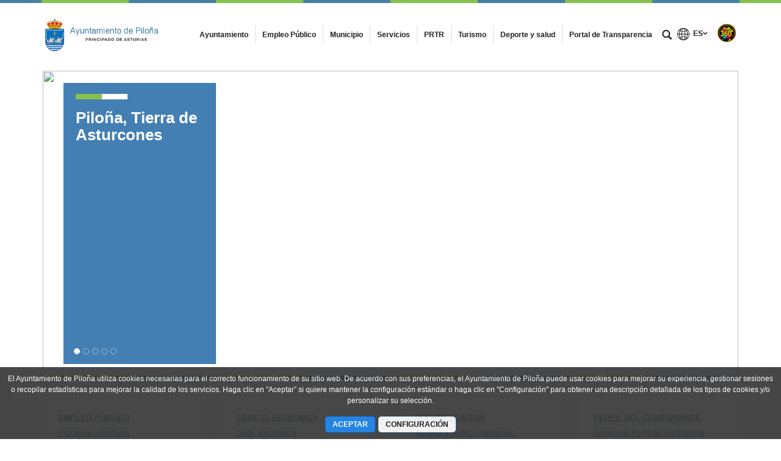

--- FILE ---
content_type: text/html;charset=UTF-8
request_url: https://www.ayto-pilona.es/portada?p_p_id=com_liferay_asset_publisher_web_portlet_AssetPublisherPortlet_INSTANCE_e90bc5f26ece&p_p_lifecycle=0&p_p_state=normal&p_p_mode=view&_com_liferay_asset_publisher_web_portlet_AssetPublisherPortlet_INSTANCE_e90bc5f26ece_cur=28&_com_liferay_asset_publisher_web_portlet_AssetPublisherPortlet_INSTANCE_e90bc5f26ece_delta=9&p_r_p_resetCur=false&_com_liferay_asset_publisher_web_portlet_AssetPublisherPortlet_INSTANCE_e90bc5f26ece_assetEntryId=3204372
body_size: 22296
content:




































	
		
			<!DOCTYPE html>




























































<html class="ltr" dir="ltr" lang="es-ES">

<head>


			<title>
				Portada - 
Ayuntamiento de Piloña			</title>	
	<meta content="initial-scale=1.0, width=device-width" name="viewport" />

		<link href="https://www.ayto-pilona.es/o/main-responsive-theme/images/ayto-pilona/favicon.ico" rel="Shortcut Icon"/>






































<meta content="text/html; charset=UTF-8" http-equiv="content-type" />












<link data-senna-track="permanent" href="/o/frontend-theme-font-awesome-web/css/main.css" rel="stylesheet" type="text/css" />
<script data-senna-track="permanent" src="/combo?browserId=other&minifierType=js&languageId=es_ES&t=1769392255944&/o/frontend-js-jquery-web/jquery/jquery.min.js&/o/frontend-js-jquery-web/jquery/bootstrap.bundle.min.js&/o/frontend-js-jquery-web/jquery/collapsible_search.js&/o/frontend-js-jquery-web/jquery/fm.js&/o/frontend-js-jquery-web/jquery/form.js&/o/frontend-js-jquery-web/jquery/popper.min.js&/o/frontend-js-jquery-web/jquery/side_navigation.js" type="text/javascript"></script>


<link href="https://www.ayto-pilona.es/o/main-responsive-theme/images/favicon.ico" rel="icon" />





	

		
			
				<link data-senna-track="temporary" href="https://www.ayto-pilona.es/portada" rel="canonical" />
			
		

	

		
			
				<link data-senna-track="temporary" href="https://www.ayto-pilona.es/portada" hreflang="es-ES" rel="alternate" />
			
			

	

		
			
				<link data-senna-track="temporary" href="https://www.ayto-pilona.es/ast/portada" hreflang="ast-ES" rel="alternate" />
			
			

	

		
			
				<link data-senna-track="temporary" href="https://www.ayto-pilona.es/en/portada" hreflang="en-US" rel="alternate" />
			
			

	

		
			
				<link data-senna-track="temporary" href="https://www.ayto-pilona.es/portada" hreflang="x-default" rel="alternate" />
			
			

	





<link class="lfr-css-file" data-senna-track="temporary" href="https://www.ayto-pilona.es/o/main-responsive-theme/css/clay.css?browserId=other&amp;themeId=mainresponsive_WAR_mainresponsivetheme&amp;minifierType=css&amp;languageId=es_ES&amp;t=1763644258000" id="liferayAUICSS" rel="stylesheet" type="text/css" />



<link data-senna-track="temporary" href="/o/frontend-css-web/main.css?browserId=other&amp;themeId=mainresponsive_WAR_mainresponsivetheme&amp;minifierType=css&amp;languageId=es_ES&amp;t=1734592283647" id="liferayPortalCSS" rel="stylesheet" type="text/css" />









	

	





	



	

		<link data-senna-track="temporary" href="/combo?browserId=other&amp;minifierType=&amp;themeId=mainresponsive_WAR_mainresponsivetheme&amp;languageId=es_ES&amp;com_liferay_asset_publisher_web_portlet_AssetPublisherPortlet_INSTANCE_e90bc5f26ece:%2Fcss%2Fmain.css&amp;com_liferay_journal_content_web_portlet_JournalContentPortlet_INSTANCE_0TwS:%2Fcss%2Fmain.css&amp;com_liferay_portal_search_web_search_bar_portlet_SearchBarPortlet_INSTANCE_templateSearch:%2Fcss%2Fmain.css&amp;com_liferay_product_navigation_product_menu_web_portlet_ProductMenuPortlet:%2Fcss%2Fmain.css&amp;com_liferay_product_navigation_user_personal_bar_web_portlet_ProductNavigationUserPersonalBarPortlet:%2Fcss%2Fmain.css&amp;com_liferay_site_navigation_menu_web_portlet_SiteNavigationMenuPortlet:%2Fcss%2Fmain.css&amp;t=1763644258000" id="4ca33ad3" rel="stylesheet" type="text/css" />

	







<script data-senna-track="temporary" type="text/javascript">
	// <![CDATA[
		var Liferay = Liferay || {};

		Liferay.Browser = {
			acceptsGzip: function() {
				return true;
			},

			

			getMajorVersion: function() {
				return 131.0;
			},

			getRevision: function() {
				return '537.36';
			},
			getVersion: function() {
				return '131.0';
			},

			

			isAir: function() {
				return false;
			},
			isChrome: function() {
				return true;
			},
			isEdge: function() {
				return false;
			},
			isFirefox: function() {
				return false;
			},
			isGecko: function() {
				return true;
			},
			isIe: function() {
				return false;
			},
			isIphone: function() {
				return false;
			},
			isLinux: function() {
				return false;
			},
			isMac: function() {
				return true;
			},
			isMobile: function() {
				return false;
			},
			isMozilla: function() {
				return false;
			},
			isOpera: function() {
				return false;
			},
			isRtf: function() {
				return true;
			},
			isSafari: function() {
				return true;
			},
			isSun: function() {
				return false;
			},
			isWebKit: function() {
				return true;
			},
			isWindows: function() {
				return false;
			}
		};

		Liferay.Data = Liferay.Data || {};

		Liferay.Data.ICONS_INLINE_SVG = true;

		Liferay.Data.NAV_SELECTOR = '#navigation';

		Liferay.Data.NAV_SELECTOR_MOBILE = '#navigationCollapse';

		Liferay.Data.isCustomizationView = function() {
			return false;
		};

		Liferay.Data.notices = [
			null

			

			
		];

		Liferay.PortletKeys = {
			DOCUMENT_LIBRARY: 'com_liferay_document_library_web_portlet_DLPortlet',
			DYNAMIC_DATA_MAPPING: 'com_liferay_dynamic_data_mapping_web_portlet_DDMPortlet',
			ITEM_SELECTOR: 'com_liferay_item_selector_web_portlet_ItemSelectorPortlet'
		};

		Liferay.PropsValues = {
			JAVASCRIPT_SINGLE_PAGE_APPLICATION_TIMEOUT: 0,
			NTLM_AUTH_ENABLED: false,
			UPLOAD_SERVLET_REQUEST_IMPL_MAX_SIZE: 524288000
		};

		Liferay.ThemeDisplay = {

			

			
				getLayoutId: function() {
					return '103';
				},

				

				getLayoutRelativeControlPanelURL: function() {
					return '/group/ayto-pilona/~/control_panel/manage?p_p_id=com_liferay_asset_publisher_web_portlet_AssetPublisherPortlet_INSTANCE_e90bc5f26ece';
				},

				getLayoutRelativeURL: function() {
					return '/portada';
				},
				getLayoutURL: function() {
					return 'https://www.ayto-pilona.es/portada';
				},
				getParentLayoutId: function() {
					return '0';
				},
				isControlPanel: function() {
					return false;
				},
				isPrivateLayout: function() {
					return 'false';
				},
				isVirtualLayout: function() {
					return false;
				},
			

			getBCP47LanguageId: function() {
				return 'es-ES';
			},
			getCanonicalURL: function() {

				

				return 'https\x3a\x2f\x2fwww\x2eayto-pilona\x2ees\x2fportada';
			},
			getCDNBaseURL: function() {
				return 'https://www.ayto-pilona.es';
			},
			getCDNDynamicResourcesHost: function() {
				return '';
			},
			getCDNHost: function() {
				return '';
			},
			getCompanyGroupId: function() {
				return '2295845';
			},
			getCompanyId: function() {
				return '10114';
			},
			getDefaultLanguageId: function() {
				return 'es_ES';
			},
			getDoAsUserIdEncoded: function() {
				return '';
			},
			getLanguageId: function() {
				return 'es_ES';
			},
			getParentGroupId: function() {
				return '137565';
			},
			getPathContext: function() {
				return '';
			},
			getPathImage: function() {
				return '/image';
			},
			getPathJavaScript: function() {
				return '/o/frontend-js-web';
			},
			getPathMain: function() {
				return '/c';
			},
			getPathThemeImages: function() {
				return 'https://www.ayto-pilona.es/o/main-responsive-theme/images';
			},
			getPathThemeRoot: function() {
				return '/o/main-responsive-theme';
			},
			getPlid: function() {
				return '1504408';
			},
			getPortalURL: function() {
				return 'https://www.ayto-pilona.es';
			},
			getRealUserId: function() {
				return '10117';
			},
			getScopeGroupId: function() {
				return '137565';
			},
			getScopeGroupIdOrLiveGroupId: function() {
				return '137565';
			},
			getSessionId: function() {
				return '';
			},
			getSiteAdminURL: function() {
				return 'https://www.ayto-pilona.es/group/ayto-pilona/~/control_panel/manage?p_p_lifecycle=0&p_p_state=maximized&p_p_mode=view';
			},
			getSiteGroupId: function() {
				return '137565';
			},
			getURLControlPanel: function() {
				return '/group/control_panel?refererPlid=1504408';
			},
			getURLHome: function() {
				return 'https\x3a\x2f\x2fwww\x2eayto-pilona\x2ees\x2fweb\x2fcast';
			},
			getUserEmailAddress: function() {
				return '';
			},
			getUserId: function() {
				return '10117';
			},
			getUserName: function() {
				return '';
			},
			isAddSessionIdToURL: function() {
				return false;
			},
			isImpersonated: function() {
				return false;
			},
			isSignedIn: function() {
				return false;
			},

			isStagedPortlet: function() {
				
					
						return true;
					
					
			},

			isStateExclusive: function() {
				return false;
			},
			isStateMaximized: function() {
				return false;
			},
			isStatePopUp: function() {
				return false;
			}
		};

		var themeDisplay = Liferay.ThemeDisplay;

		Liferay.AUI = {

			

			getAvailableLangPath: function() {
				return 'available_languages.jsp?browserId=other&themeId=mainresponsive_WAR_mainresponsivetheme&colorSchemeId=38&minifierType=js&languageId=es_ES&t=1769393213205';
			},
			getCombine: function() {
				return true;
			},
			getComboPath: function() {
				return '/combo/?browserId=other&minifierType=&languageId=es_ES&t=1734592286366&';
			},
			getDateFormat: function() {
				return '%d/%m/%Y';
			},
			getEditorCKEditorPath: function() {
				return '/o/frontend-editor-ckeditor-web';
			},
			getFilter: function() {
				var filter = 'raw';

				
					
						filter = 'min';
					
					

				return filter;
			},
			getFilterConfig: function() {
				var instance = this;

				var filterConfig = null;

				if (!instance.getCombine()) {
					filterConfig = {
						replaceStr: '.js' + instance.getStaticResourceURLParams(),
						searchExp: '\\.js$'
					};
				}

				return filterConfig;
			},
			getJavaScriptRootPath: function() {
				return '/o/frontend-js-web';
			},
			getLangPath: function() {
				return 'aui_lang.jsp?browserId=other&themeId=mainresponsive_WAR_mainresponsivetheme&colorSchemeId=38&minifierType=js&languageId=es_ES&t=1734592286366';
			},
			getPortletRootPath: function() {
				return '/html/portlet';
			},
			getStaticResourceURLParams: function() {
				return '?browserId=other&minifierType=&languageId=es_ES&t=1734592286366';
			}
		};

		Liferay.authToken = '6ZhEgCel';

		

		Liferay.currentURL = '\x2fportada\x3fp_p_id\x3dcom_liferay_asset_publisher_web_portlet_AssetPublisherPortlet_INSTANCE_e90bc5f26ece\x26p_p_lifecycle\x3d0\x26p_p_state\x3dnormal\x26p_p_mode\x3dview\x26_com_liferay_asset_publisher_web_portlet_AssetPublisherPortlet_INSTANCE_e90bc5f26ece_cur\x3d28\x26_com_liferay_asset_publisher_web_portlet_AssetPublisherPortlet_INSTANCE_e90bc5f26ece_delta\x3d9\x26p_r_p_resetCur\x3dfalse\x26_com_liferay_asset_publisher_web_portlet_AssetPublisherPortlet_INSTANCE_e90bc5f26ece_assetEntryId\x3d3204372';
		Liferay.currentURLEncoded = '\x252Fportada\x253Fp_p_id\x253Dcom_liferay_asset_publisher_web_portlet_AssetPublisherPortlet_INSTANCE_e90bc5f26ece\x2526p_p_lifecycle\x253D0\x2526p_p_state\x253Dnormal\x2526p_p_mode\x253Dview\x2526_com_liferay_asset_publisher_web_portlet_AssetPublisherPortlet_INSTANCE_e90bc5f26ece_cur\x253D28\x2526_com_liferay_asset_publisher_web_portlet_AssetPublisherPortlet_INSTANCE_e90bc5f26ece_delta\x253D9\x2526p_r_p_resetCur\x253Dfalse\x2526_com_liferay_asset_publisher_web_portlet_AssetPublisherPortlet_INSTANCE_e90bc5f26ece_assetEntryId\x253D3204372';
	// ]]>
</script>

<script src="/o/js_loader_config?t=1769392255927" type="text/javascript"></script>
<script data-senna-track="permanent" src="/combo?browserId=other&minifierType=js&languageId=es_ES&t=1734592286366&/o/frontend-js-web/loader/config.js&/o/frontend-js-web/loader/loader.js&/o/frontend-js-web/aui/aui/aui.js&/o/frontend-js-web/aui/aui-base-html5-shiv/aui-base-html5-shiv.js&/o/frontend-js-web/liferay/browser_selectors.js&/o/frontend-js-web/liferay/modules.js&/o/frontend-js-web/liferay/aui_sandbox.js&/o/frontend-js-web/misc/svg4everybody.js&/o/frontend-js-web/aui/arraylist-add/arraylist-add.js&/o/frontend-js-web/aui/arraylist-filter/arraylist-filter.js&/o/frontend-js-web/aui/arraylist/arraylist.js&/o/frontend-js-web/aui/array-extras/array-extras.js&/o/frontend-js-web/aui/array-invoke/array-invoke.js&/o/frontend-js-web/aui/attribute-base/attribute-base.js&/o/frontend-js-web/aui/attribute-complex/attribute-complex.js&/o/frontend-js-web/aui/attribute-core/attribute-core.js&/o/frontend-js-web/aui/attribute-observable/attribute-observable.js&/o/frontend-js-web/aui/attribute-extras/attribute-extras.js&/o/frontend-js-web/aui/base-base/base-base.js&/o/frontend-js-web/aui/base-pluginhost/base-pluginhost.js&/o/frontend-js-web/aui/classnamemanager/classnamemanager.js&/o/frontend-js-web/aui/datatype-xml-format/datatype-xml-format.js&/o/frontend-js-web/aui/datatype-xml-parse/datatype-xml-parse.js&/o/frontend-js-web/aui/dom-base/dom-base.js&/o/frontend-js-web/aui/dom-core/dom-core.js&/o/frontend-js-web/aui/dom-screen/dom-screen.js&/o/frontend-js-web/aui/dom-style/dom-style.js&/o/frontend-js-web/aui/event-base/event-base.js&/o/frontend-js-web/aui/event-custom-base/event-custom-base.js&/o/frontend-js-web/aui/event-custom-complex/event-custom-complex.js&/o/frontend-js-web/aui/event-delegate/event-delegate.js&/o/frontend-js-web/aui/event-focus/event-focus.js&/o/frontend-js-web/aui/event-hover/event-hover.js&/o/frontend-js-web/aui/event-key/event-key.js&/o/frontend-js-web/aui/event-mouseenter/event-mouseenter.js&/o/frontend-js-web/aui/event-mousewheel/event-mousewheel.js" type="text/javascript"></script>
<script data-senna-track="permanent" src="/combo?browserId=other&minifierType=js&languageId=es_ES&t=1734592286366&/o/frontend-js-web/aui/event-outside/event-outside.js&/o/frontend-js-web/aui/event-resize/event-resize.js&/o/frontend-js-web/aui/event-simulate/event-simulate.js&/o/frontend-js-web/aui/event-synthetic/event-synthetic.js&/o/frontend-js-web/aui/intl/intl.js&/o/frontend-js-web/aui/io-base/io-base.js&/o/frontend-js-web/aui/io-form/io-form.js&/o/frontend-js-web/aui/io-queue/io-queue.js&/o/frontend-js-web/aui/io-upload-iframe/io-upload-iframe.js&/o/frontend-js-web/aui/io-xdr/io-xdr.js&/o/frontend-js-web/aui/json-parse/json-parse.js&/o/frontend-js-web/aui/json-stringify/json-stringify.js&/o/frontend-js-web/aui/node-base/node-base.js&/o/frontend-js-web/aui/node-core/node-core.js&/o/frontend-js-web/aui/node-event-delegate/node-event-delegate.js&/o/frontend-js-web/aui/node-event-simulate/node-event-simulate.js&/o/frontend-js-web/aui/node-focusmanager/node-focusmanager.js&/o/frontend-js-web/aui/node-pluginhost/node-pluginhost.js&/o/frontend-js-web/aui/node-screen/node-screen.js&/o/frontend-js-web/aui/node-style/node-style.js&/o/frontend-js-web/aui/oop/oop.js&/o/frontend-js-web/aui/plugin/plugin.js&/o/frontend-js-web/aui/pluginhost-base/pluginhost-base.js&/o/frontend-js-web/aui/pluginhost-config/pluginhost-config.js&/o/frontend-js-web/aui/querystring-stringify-simple/querystring-stringify-simple.js&/o/frontend-js-web/aui/queue-promote/queue-promote.js&/o/frontend-js-web/aui/selector-css2/selector-css2.js&/o/frontend-js-web/aui/selector-css3/selector-css3.js&/o/frontend-js-web/aui/selector-native/selector-native.js&/o/frontend-js-web/aui/selector/selector.js&/o/frontend-js-web/aui/widget-base/widget-base.js&/o/frontend-js-web/aui/widget-htmlparser/widget-htmlparser.js&/o/frontend-js-web/aui/widget-skin/widget-skin.js&/o/frontend-js-web/aui/widget-uievents/widget-uievents.js&/o/frontend-js-web/aui/yui-throttle/yui-throttle.js&/o/frontend-js-web/aui/aui-base-core/aui-base-core.js" type="text/javascript"></script>
<script data-senna-track="permanent" src="/combo?browserId=other&minifierType=js&languageId=es_ES&t=1734592286366&/o/frontend-js-web/aui/aui-base-lang/aui-base-lang.js&/o/frontend-js-web/aui/aui-classnamemanager/aui-classnamemanager.js&/o/frontend-js-web/aui/aui-component/aui-component.js&/o/frontend-js-web/aui/aui-debounce/aui-debounce.js&/o/frontend-js-web/aui/aui-delayed-task-deprecated/aui-delayed-task-deprecated.js&/o/frontend-js-web/aui/aui-event-base/aui-event-base.js&/o/frontend-js-web/aui/aui-event-input/aui-event-input.js&/o/frontend-js-web/aui/aui-form-validator/aui-form-validator.js&/o/frontend-js-web/aui/aui-node-base/aui-node-base.js&/o/frontend-js-web/aui/aui-node-html5/aui-node-html5.js&/o/frontend-js-web/aui/aui-selector/aui-selector.js&/o/frontend-js-web/aui/aui-timer/aui-timer.js&/o/frontend-js-web/liferay/dependency.js&/o/frontend-js-web/liferay/dom_task_runner.js&/o/frontend-js-web/liferay/events.js&/o/frontend-js-web/liferay/language.js&/o/frontend-js-web/liferay/lazy_load.js&/o/frontend-js-web/liferay/liferay.js&/o/frontend-js-web/liferay/util.js&/o/frontend-js-web/liferay/global.bundle.js&/o/frontend-js-web/liferay/portal.js&/o/frontend-js-web/liferay/portlet.js&/o/frontend-js-web/liferay/workflow.js&/o/frontend-js-web/liferay/form.js&/o/frontend-js-web/liferay/form_placeholders.js&/o/frontend-js-web/liferay/icon.js&/o/frontend-js-web/liferay/menu.js&/o/frontend-js-web/liferay/notice.js&/o/frontend-js-web/liferay/poller.js&/o/frontend-js-web/aui/async-queue/async-queue.js&/o/frontend-js-web/aui/base-build/base-build.js&/o/frontend-js-web/aui/cookie/cookie.js&/o/frontend-js-web/aui/event-touch/event-touch.js&/o/frontend-js-web/aui/overlay/overlay.js&/o/frontend-js-web/aui/querystring-stringify/querystring-stringify.js&/o/frontend-js-web/aui/widget-child/widget-child.js&/o/frontend-js-web/aui/widget-position-align/widget-position-align.js&/o/frontend-js-web/aui/widget-position-constrain/widget-position-constrain.js&/o/frontend-js-web/aui/widget-position/widget-position.js" type="text/javascript"></script>
<script data-senna-track="permanent" src="/combo?browserId=other&minifierType=js&languageId=es_ES&t=1734592286366&/o/frontend-js-web/aui/widget-stack/widget-stack.js&/o/frontend-js-web/aui/widget-stdmod/widget-stdmod.js&/o/frontend-js-web/aui/aui-aria/aui-aria.js&/o/frontend-js-web/aui/aui-io-plugin-deprecated/aui-io-plugin-deprecated.js&/o/frontend-js-web/aui/aui-io-request/aui-io-request.js&/o/frontend-js-web/aui/aui-loading-mask-deprecated/aui-loading-mask-deprecated.js&/o/frontend-js-web/aui/aui-overlay-base-deprecated/aui-overlay-base-deprecated.js&/o/frontend-js-web/aui/aui-overlay-context-deprecated/aui-overlay-context-deprecated.js&/o/frontend-js-web/aui/aui-overlay-manager-deprecated/aui-overlay-manager-deprecated.js&/o/frontend-js-web/aui/aui-overlay-mask-deprecated/aui-overlay-mask-deprecated.js&/o/frontend-js-web/aui/aui-parse-content/aui-parse-content.js&/o/frontend-js-web/liferay/layout_exporter.js&/o/frontend-js-web/liferay/session.js&/o/frontend-js-web/liferay/deprecated.js" type="text/javascript"></script>




	

	<script data-senna-track="temporary" src="/o/js_bundle_config?t=1769392264836" type="text/javascript"></script>


<script data-senna-track="temporary" type="text/javascript">
	// <![CDATA[
		
			
				
		

		

		
	// ]]>
</script>





	
		

			

			
				<script data-senna-track="permanent" id="googleAnalyticsScript" type="text/javascript">
					(function(i, s, o, g, r, a, m) {
						i['GoogleAnalyticsObject'] = r;

						i[r] = i[r] || function() {
							var arrayValue = i[r].q || [];

							i[r].q = arrayValue;

							(i[r].q).push(arguments);
						};

						i[r].l = 1 * new Date();

						a = s.createElement(o);
						m = s.getElementsByTagName(o)[0];
						a.async = 1;
						a.src = g;
						m.parentNode.insertBefore(a, m);
					})(window, document, 'script', '//www.google-analytics.com/analytics.js', 'ga');

					

		

	
                                        
                    
                            
                                    
                                            ga('create', 'UA-22587687-28' , 'auto');
                                    
                            
                    
                    
                                        

					

					

					ga('send', 'pageview');

            		
	                
	                

					
						Liferay.on(
							'endNavigate',
							function(event) {
								ga('set', 'page', event.path);
								ga('send', 'pageview');
                                                                
                                                                
                                                                
							}
						);
					
				</script>
			
		
		



	
		

			

			
		
	



	
		

			

			
		
	












	

	





	



	



















<link class="lfr-css-file" data-senna-track="temporary" href="https://www.ayto-pilona.es/o/main-responsive-theme/css/main.css?browserId=other&amp;themeId=mainresponsive_WAR_mainresponsivetheme&amp;minifierType=css&amp;languageId=es_ES&amp;t=1763644258000" id="liferayThemeCSS" rel="stylesheet" type="text/css" />




	<style data-senna-track="temporary" type="text/css">
		.content-visita-virtual table,
.content-visita-virtual object {
      width: 100% !important;
}
.content-visita-virtual .text{
   width:80%;
}
.content-visita-virtual .code{
   width:20%;
   text-align:right;
}
	</style>





	<style data-senna-track="temporary" type="text/css">

		

			

		

			

		

			

		

			

				

					

#p_p_id_com_liferay_asset_publisher_web_portlet_AssetPublisherPortlet_INSTANCE_e90bc5f26ece_ .portlet-content {

}




				

			

		

			

		

			

				

					

#p_p_id_com_liferay_asset_publisher_web_portlet_AssetPublisherPortlet_INSTANCE_Hqq40oxXYsR0_ .portlet-content {

}




				

			

		

			

				

					

#p_p_id_com_liferay_journal_content_web_portlet_JournalContentPortlet_INSTANCE_0hIR_ .portlet-content {

}




				

			

		

			

		

			

				

					

#p_p_id_com_liferay_site_navigation_language_web_portlet_SiteNavigationLanguagePortlet_ .portlet-content {

}




				

			

		

			

		

			

		

			

		

			

		

			

		

			

		

	</style>


<script type="text/javascript">
// <![CDATA[
Liferay.Loader.require('frontend-js-spa-web@3.0.56/liferay/init.es', function(frontendJsSpaWeb3056LiferayInitEs) {
(function(){
var frontendJsSpaWebLiferayInitEs = frontendJsSpaWeb3056LiferayInitEs;
(function() {var $ = AUI.$;var _ = AUI._;

Liferay.SPA = Liferay.SPA || {};
Liferay.SPA.cacheExpirationTime = -1;
Liferay.SPA.clearScreensCache = true;
Liferay.SPA.debugEnabled = false;
Liferay.SPA.excludedPaths = ["/c/document_library","/documents","/image"];
Liferay.SPA.loginRedirect = '';
Liferay.SPA.navigationExceptionSelectors = ':not([target="_blank"]):not([data-senna-off]):not([data-resource-href]):not([data-cke-saved-href]):not([data-cke-saved-href])';
Liferay.SPA.requestTimeout = 0;
Liferay.SPA.userNotification = {
	message: 'Parece que esto está tardando más de lo esperado.',
	timeout: 30000,
	title: 'Vaya'
};

frontendJsSpaWebLiferayInitEs.default.init(
	function(app) {
		app.setPortletsBlacklist({"com_liferay_nested_portlets_web_portlet_NestedPortletsPortlet":true,"com_liferay_site_navigation_directory_web_portlet_SitesDirectoryPortlet":true,"com_liferay_login_web_portlet_LoginPortlet":true,"index_checker_WAR_indexcheckerportlet":true,"com_liferay_login_web_portlet_FastLoginPortlet":true});
		app.setValidStatusCodes([221,490,494,499,491,492,493,495,220]);
	}
);})();})();
});
// ]]>
</script><link data-senna-track="permanent" href="https://www.ayto-pilona.es/combo?browserId=other&minifierType=css&languageId=es_ES&t=1734592280191&/o/change-tracking-change-lists-indicator-theme-contributor/change_tracking_change_lists_indicator.css" rel="stylesheet" type = "text/css" />








<script data-senna-track="temporary" type="text/javascript">
	if (window.Analytics) {
		window._com_liferay_document_library_analytics_isViewFileEntry = false;
	}
</script>













<script type="text/javascript">
// <![CDATA[
Liferay.on(
	'ddmFieldBlur', function(event) {
		if (window.Analytics) {
			Analytics.send(
				'fieldBlurred',
				'Form',
				{
					fieldName: event.fieldName,
					focusDuration: event.focusDuration,
					formId: event.formId,
					page: event.page
				}
			);
		}
	}
);

Liferay.on(
	'ddmFieldFocus', function(event) {
		if (window.Analytics) {
			Analytics.send(
				'fieldFocused',
				'Form',
				{
					fieldName: event.fieldName,
					formId: event.formId,
					page: event.page
				}
			);
		}
	}
);

Liferay.on(
	'ddmFormPageShow', function(event) {
		if (window.Analytics) {
			Analytics.send(
				'pageViewed',
				'Form',
				{
					formId: event.formId,
					page: event.page,
					title: event.title
				}
			);
		}
	}
);

Liferay.on(
	'ddmFormSubmit', function(event) {
		if (window.Analytics) {
			Analytics.send(
				'formSubmitted',
				'Form',
				{
					formId: event.formId
				}
			);
		}
	}
);

Liferay.on(
	'ddmFormView', function(event) {
		if (window.Analytics) {
			Analytics.send(
				'formViewed',
				'Form',
				{
					formId: event.formId,
					title: event.title
				}
			);
		}
	}
);
// ]]>
</script>














		<link href="https://www.ayto-pilona.es/o/main-responsive-theme/images/ayto-pilona/favicon.ico" rel="Shortcut Icon"/>

	<!-- HTML5 shim and Respond.js IE8 support of HTML5 elements and media queries -->
    <!--[if IE]>
      <script src="https://oss.maxcdn.com/libs/html5shiv/3.7.0/html5shiv.js"></script>
      <script src="https://oss.maxcdn.com/libs/respond.js/1.3.0/respond.min.js"></script>
    <![endif]-->

</head>

<body class=" controls-visible azuloscuroverdeclaro yui3-skin-sam signed-out public-page organization-site">


















































	<nav aria-label="Enlaces rápidos" class="quick-access-nav" id="rbze_quickAccessNav">
		<h1 class="hide-accessible">Navegación</h1>

		<ul>
			
				<li><a href="#main-content">Saltar al contenido</a></li>
			

			
		</ul>
	</nav>























































































<div class="container-fluid cast-styles" id="wrapper">
	<header id="banner" role="banner" class="navbar navbar-expand-xl barrasuperior">
		<div class="container">

			<button class="navbar-toggler btn-navbar" type="button" data-toggle="collapse" data-target="#navigation2" aria-controls="navigation2" aria-expanded="false" aria-label="Toggle navigation">
				<span class="icon-bar"></span>
				<span class="icon-bar"></span>
				<span class="icon-bar"></span>
			</button>

			<div class="navbar-header">
				<h1 class="site-title">
					<a class="logo custom-logo" href="https://www.ayto-pilona.es" title="Ir a ayto-pilona">
								<img alt="Ayuntamiento de Piloña" height="100" src="/image/layout_set_logo?img_id=2861564&amp;t=1769582933825" width="368" class="logo img-responsive" />
					</a>
				</h1>
			</div>

<nav class="sort-pages modify-pages collapse navbar-collapse justify-content-end" id="navigation2" role="navigation" aria-label="Páginas del sitio web">
	<ul role="menubar" class="navbar-nav">


				<li class="noselected" id="layout_2" role="presentation">
					<a aria-labelledby="layout_2"  href="https://www.ayto-pilona.es/ayuntamiento"  role="menuitem">
						<span>
							Ayuntamiento
						</span>
					</a>
				</li>


				<li class="noselected" id="layout_14" role="presentation">
					<a aria-labelledby="layout_14"  href="https://www.ayto-pilona.es/empleo-publico"  role="menuitem">
						<span>
							Empleo Público
						</span>
					</a>
				</li>


				<li class="noselected" id="layout_5" role="presentation">
					<a aria-labelledby="layout_5"  href="https://www.ayto-pilona.es/municipio"  role="menuitem">
						<span>
							Municipio
						</span>
					</a>
				</li>


				<li class="noselected" id="layout_196" role="presentation">
					<a aria-labelledby="layout_196"  href="https://www.ayto-pilona.es/servicios1"  role="menuitem">
						<span>
							Servicios
						</span>
					</a>
				</li>


				<li class="noselected" id="layout_3" role="presentation">
					<a aria-labelledby="layout_3"  href="https://www.ayto-pilona.es/prtr"  role="menuitem">
						<span>
							PRTR
						</span>
					</a>
				</li>


				<li class="noselected" id="layout_4" role="presentation">
					<a aria-labelledby="layout_4"  href="https://www.ayto-pilona.es/turismo"  role="menuitem">
						<span>
							Turismo
						</span>
					</a>
				</li>


				<li class="noselected" id="layout_95" role="presentation">
					<a aria-labelledby="layout_95"  href="https://www.ayto-pilona.es/deporte"  role="menuitem">
						<span>
							Deporte y salud
						</span>
					</a>
				</li>


				<li class="noselected" id="layout_131" role="presentation">
					<a aria-labelledby="layout_131"  href="https://www.ayto-pilona.es/portal-de-transparencia"  role="menuitem">
						<span>
							Portal de Transparencia
						</span>
					</a>
				</li>
	</ul>
</nav>			
			<div class="navbar-tools">
				<button class="btn btn-navbar" id="busca_toggle" data-navid="pepito" aria-expanded="false" aria-controls="wrapper-buscador" aria-label="mostrar/ocultar buscador">
					<span class="glyphicon glyphicon-search" aria-hidden="true"></span>
				</button>
				<div class="wrapper-buscador" id="wrapper-buscador" aria-hidden="true" style="display:none">
					<div class="container">
						<div class="buscador navbar-form" id="buscadorextra">

<form name="buscador" method="get" action="https://www.ayto-pilona.es/web/ayto-pilona/buscador?p_p_id=com_liferay_portal_search_web_portlet_SearchPortlet&p_p_lifecycle=0&p_p_state=normal&p_p_mode=view&_com_liferay_portal_search_web_portlet_SearchPortlet_mvcPath=/search.jsp&_com_liferay_portal_search_web_portlet_SearchPortlet_redirect=https://www.ayto-pilona.es/web/ayto-pilona/buscador?p_p_id=com_liferay_portal_search_web_portlet_SearchPortlet&p_p_lifecycle=0&p_p_state=normal&p_p_mode=view&_com_liferay_portal_search_web_portlet_SearchPortlet_keywords=&_com_liferay_portal_search_web_portlet_SearchPortlet_scope=this-site&p_auth="> 
    <input name="p_p_id" type="hidden" value="com_liferay_portal_search_web_portlet_SearchPortlet">
    <input name="p_p_lifecycle" type="hidden" value="0">
    <input name="p_p_state" type="hidden" value="normal">
    <input name="p_p_mode" type="hidden" value="view">
    <input name="_com_liferay_portal_search_web_portlet_SearchPortlet_mvcPath" type="hidden" value="/search.jsp">
    <input name="_com_liferay_portal_search_web_portlet_SearchPortlet_redirect" type="hidden" value="https://www.ayto-pilona.es/web/ayto-pilona/buscador?p_p_id=com_liferay_portal_search_web_portlet_SearchPortlet&p_p_lifecycle=0&p_p_state=normal&p_p_mode=view">
    <input name="_com_liferay_portal_search_web_portlet_SearchPortlet_scope" type="hidden" value="this-site">
    <input name="p_auth" type="hidden" value="">

    <label class="label-buscador m-0 mt-2">Buscar en el sitio</label>
    <input name="_com_liferay_portal_search_web_portlet_SearchPortlet_keywords" type="text" value="" aria-label="buscar" size="30"  class="">

    <input class="lupa-buscador" type="image" src="https://www.ayto-pilona.es/o/main-responsive-theme/images/forms/lupa.svg" aria-label="buscar" role="button" alt="buscar">

</form>						</div>
					</div>
				</div>
				
					<div id="idiomas">








































	

	<div class="portlet-boundary portlet-boundary_com_liferay_site_navigation_language_web_portlet_SiteNavigationLanguagePortlet_  portlet-static portlet-static-end portlet-barebone portlet-language " id="p_p_id_com_liferay_site_navigation_language_web_portlet_SiteNavigationLanguagePortlet_">
		<span id="p_com_liferay_site_navigation_language_web_portlet_SiteNavigationLanguagePortlet"></span>




	

	
		
			






































	
		
<section class="portlet" id="portlet_com_liferay_site_navigation_language_web_portlet_SiteNavigationLanguagePortlet">


	<div class="portlet-content">

		<div class="autofit-float autofit-row portlet-header">

			<div class="autofit-col autofit-col-end">
				<div class="autofit-section">
				</div>
			</div>
		</div>

		
			<div class=" portlet-content-container">
				


	<div class="portlet-body">



	
		
			
				
					



















































	

				

				
					
						


	

		



































































	

	<div class="lang">
    <div class="icon-idioma"></div>
    <div class="list-idioma">
                            
                        <button class="lang-active" aria-label="selector de idiomas">
<span class="language-entry-short-text" lang="es-ES" >es</span>                        </button>
                    
                        <div class="lang-list">
<a href="/c/portal/update_language?p_l_id=1504408&amp;redirect=%2Fportada%3Fp_p_id%3Dcom_liferay_asset_publisher_web_portlet_AssetPublisherPortlet_INSTANCE_e90bc5f26ece%26p_p_lifecycle%3D0%26p_p_state%3Dnormal%26p_p_mode%3Dview%26_com_liferay_asset_publisher_web_portlet_AssetPublisherPortlet_INSTANCE_e90bc5f26ece_cur%3D28%26_com_liferay_asset_publisher_web_portlet_AssetPublisherPortlet_INSTANCE_e90bc5f26ece_delta%3D9%26p_r_p_resetCur%3Dfalse%26_com_liferay_asset_publisher_web_portlet_AssetPublisherPortlet_INSTANCE_e90bc5f26ece_assetEntryId%3D3204372&amp;languageId=ast_ES" class="language-entry-short-text" lang="ast-ES" >ast</a>                        </div>
    </div>
</div>


	
	
					
				
			
		
	
	


	</div>

			</div>
		
	</div>
</section>
	

		
		







	</div>






					</div>
							<div class="padding-t-small">
								<a href="https://www.ayto-pilona.es/web/ayto-pilona/visita-virtual"><img src="https://www.ayto-pilona.es/o/main-responsive-theme/images/360_rv.png" class="img-responsive" alt="Asistente Virtual de Turismo" title="Asistente Virtual de Turismo" style="width:30px; height:30px;"/></a>
							</div>
			</div>

		</div>
	</header>


	<section id="content">
		<h2 class="hide-accessible" role="heading" aria-level="1">Portada - ayto-pilona</h2>

































































<div class="home" id="main-content" role="main">
		<div class="container">
		<div class="portlet-layout row">
			<div class="col-md-12 portlet-column portlet-column-only layout-box p-0" id="column-1">
				<div class="portlet-dropzone portlet-column-content portlet-column-content-only" id="layout-column_column-1">







































	

	<div class="portlet-boundary portlet-boundary_com_liferay_journal_content_web_portlet_JournalContentPortlet_  portlet-static portlet-static-end portlet-barebone portlet-journal-content " id="p_p_id_com_liferay_journal_content_web_portlet_JournalContentPortlet_INSTANCE_0TwS_">
		<span id="p_com_liferay_journal_content_web_portlet_JournalContentPortlet_INSTANCE_0TwS"></span>




	

	
		
			






































	
		
<section class="portlet" id="portlet_com_liferay_journal_content_web_portlet_JournalContentPortlet_INSTANCE_0TwS">


	<div class="portlet-content">

		<div class="autofit-float autofit-row portlet-header">

			<div class="autofit-col autofit-col-end">
				<div class="autofit-section">




















<div class="visible-interaction">
	
		

		

		

		
	
</div>				</div>
			</div>
		</div>

		
			<div class=" portlet-content-container">
				


	<div class="portlet-body">



	
		
			
				
					



















































	

				

				
					
						


	

		
































	
	
		
			
			
				
					
					
					

						

						<div class="" data-fragments-editor-item-id="10067-1504014" data-fragments-editor-item-type="fragments-editor-mapped-item" >
							


















	
	
		<div class="journal-content-article " data-analytics-asset-id="1504012" data-analytics-asset-title="Carrusel Home" data-analytics-asset-type="web-content">
			

			<div class="container">
    <div class="row">
        <div class="ContenedorCarousel">
            <!-- Carousel -->
            <div id="bannerHome" class="carousel slide" data-ride="carousel">
                
                <ol class="carousel-indicators">
                	                	            <li data-target="#bannerHome" data-slide-to="0" class="active"></li>
                	            <li data-target="#bannerHome" data-slide-to="1"></li>
                	            <li data-target="#bannerHome" data-slide-to="2"></li>
                	            <li data-target="#bannerHome" data-slide-to="3"></li>
                	            <li data-target="#bannerHome" data-slide-to="4"></li>
                </ol>
            
                <div class="carousel-inner">
        					<div class="carousel-item active">
								<img class="img-responsive" src="/documents/8839008/8844893/1504015/e4b6e583-be13-4399-64c4-0cadee3ff076?t=1625119094169" />
                				    <div class="texto">
            								<h2>
            									Piloña, Tierra de Asturcones
            								</h2>
            						</div>
            			    </div>
        					<div class="carousel-item ">
								<img class="img-responsive" src="/documents/8839008/8844893/1504016/e1786cbe-305c-75cc-5692-da3f7a10dfb6?t=1625119094214" />
                				    <div class="texto">
            								<h2>
            									Piloña, Tierra de Asturcones
            								</h2>
            						</div>
            			    </div>
        					<div class="carousel-item ">
								<img class="img-responsive" src="/documents/8839008/8844893/1504017/a5451001-ae2f-078f-b014-40f4fb87665e?t=1625119094192" />
                				    <div class="texto">
            								<h2>
            									Piloña, Tierra de Asturcones
            								</h2>
            						</div>
            			    </div>
        					<div class="carousel-item ">
								<img class="img-responsive" src="/documents/8839008/8844893/1504018/530f5cb5-c3f3-ae8e-e0d9-e6273e45e849?t=1625119094196" />
                				    <div class="texto">
            								<h2>
            									Piloña, Tierra de Asturcones
            								</h2>
            						</div>
            			    </div>
        					<div class="carousel-item ">
								<img class="img-responsive" src="/documents/8839008/8844893/1504019/67ad5ccf-452e-77f6-51aa-9d1945e7e9a6?t=1625119094212" />
                				    <div class="texto">
            								<h2>
            									Piloña, Tierra de Asturcones
            								</h2>
            						</div>
            			    </div>
                </div>
                
            </div>
            <!-- Carousel -->
        </div>
    </div>
</div>
		</div>

		

	




							
						</div>
					
				
			
		
	




	

	

	

	

	

	




	
	
					
				
			
		
	
	


	</div>

			</div>
		
	</div>
</section>
	

		
		







	</div>






</div>
				
				<div class="wrapper-redes-sociales">
					            
				</div>
			</div>
		</div>
	</div>
	<div class="portlet-layout row">
		<div class="col-md-12 portlet-column portlet-column-only filadestacados layout-box" id="column-2">
			<div class="portlet-dropzone portlet-column-content portlet-column-content-only" id="layout-column_column-2">







































	

	<div class="portlet-boundary portlet-boundary_com_liferay_journal_content_web_portlet_JournalContentPortlet_  portlet-static portlet-static-end portlet-barebone portlet-journal-content " id="p_p_id_com_liferay_journal_content_web_portlet_JournalContentPortlet_INSTANCE_8mNy_">
		<span id="p_com_liferay_journal_content_web_portlet_JournalContentPortlet_INSTANCE_8mNy"></span>




	

	
		
			






































	
		
<section class="portlet" id="portlet_com_liferay_journal_content_web_portlet_JournalContentPortlet_INSTANCE_8mNy">


	<div class="portlet-content">

		<div class="autofit-float autofit-row portlet-header">

			<div class="autofit-col autofit-col-end">
				<div class="autofit-section">




















<div class="visible-interaction">
	
		

		

		

		
	
</div>				</div>
			</div>
		</div>

		
			<div class=" portlet-content-container">
				


	<div class="portlet-body">



	
		
			
				
					



















































	

				

				
					
						


	

		
































	
	
		
			
			
				
					
					
					

						

						<div class="" data-fragments-editor-item-id="10067-1504069" data-fragments-editor-item-type="fragments-editor-mapped-item" >
							


















	
	
		<div class="journal-content-article " data-analytics-asset-id="1504067" data-analytics-asset-title="Enlaces Destacados" data-analytics-asset-type="web-content">
			

			    <div class="container">    
        <div class="row">		
                <div class="col-12 col-lg-3 enlace">
					<a href="https://www.ayto-pilona.es/empleo-publico">
					   <div class="caja">
                                <h2>
																	 
										Empleo Público
									
                                </h2>
                                <p>
                                    Procesos selectivos
                                </p>
                        </div>
						<div class="mitad_verde">&nbsp;</div>
						<div class="mitad_azul">&nbsp;</div>
                	</a>
                </div>
                <div class="col-12 col-lg-3 enlace">
					<a href="https://pilona.sede.e-ayuntamiento.es/action/main;jsessionid=4E391D2D773858461AC99F5E66124262?method=enter">
					   <div class="caja">
                                <h2>
																	 
										Sede electrónica
									
                                </h2>
                                <p>
                                    Sede electrónica
                                </p>
                        </div>
						<div class="mitad_verde">&nbsp;</div>
						<div class="mitad_azul">&nbsp;</div>
                	</a>
                </div>
                <div class="col-12 col-lg-3 enlace">
					<a href="https://www.ayto-pilona.es/documentacion">
					   <div class="caja">
                                <h2>
																	 
										Documentación
									
                                </h2>
                                <p>
                                    Acceso a la Documentación
                                </p>
                        </div>
						<div class="mitad_verde">&nbsp;</div>
						<div class="mitad_azul">&nbsp;</div>
                	</a>
                </div>
                <div class="col-12 col-lg-3 enlace">
					<a href="/perfil-contratante-principal">
					   <div class="caja">
                                <h2>
																	 
										Perfil del contratante
									
                                </h2>
                                <p>
                                    Acceso al Perfil del contratante
                                </p>
                        </div>
						<div class="mitad_verde">&nbsp;</div>
						<div class="mitad_azul">&nbsp;</div>
                	</a>
                </div>
                <div class="col-12 col-lg-3 enlace">
					<a href="https://www.ayto-pilona.es/mujer">
					   <div class="caja">
                                <h2>
																	 
										Area de la Mujer
									
                                </h2>
                                <p>
                                    Acceso al area de la mujer
                                </p>
                        </div>
						<div class="mitad_verde">&nbsp;</div>
						<div class="mitad_azul">&nbsp;</div>
                	</a>
                </div>
                <div class="col-12 col-lg-3 enlace">
					<a href="https://www.ayto-pilona.es/portal-de-transparencia">
					   <div class="caja">
                                <h2>
																	 
										Portal de Transparencia
									
                                </h2>
                                <p>
                                    Acceso al Portal de Transparencia
                                </p>
                        </div>
						<div class="mitad_verde">&nbsp;</div>
						<div class="mitad_azul">&nbsp;</div>
                	</a>
                </div>
                <div class="col-12 col-lg-3 enlace">
					<a href="https://www.ayto-pilona.es/infancia-y-juventud">
					   <div class="caja">
                                <h2>
																	 
										Infancia y Juventud
									
                                </h2>
                                <p>
                                    Acceso a infancia y juventud
                                </p>
                        </div>
						<div class="mitad_verde">&nbsp;</div>
						<div class="mitad_azul">&nbsp;</div>
                	</a>
                </div>
                <div class="col-12 col-lg-3 enlace">
					<a href="https://www.ayto-pilona.es/polideportivo">
					   <div class="caja">
                                <h2>
																	 
										POLIDEPORTIVO:...
									
                                </h2>
                                <p>
                                    POLIDEPORTIVO: ACTIVIDADES DESDE CASA
                                </p>
                        </div>
						<div class="mitad_verde">&nbsp;</div>
						<div class="mitad_azul">&nbsp;</div>
                	</a>
                </div>
        </div>
    </div>

		</div>

		

	




							
						</div>
					
				
			
		
	




	

	

	

	

	

	




	
	
					
				
			
		
	
	


	</div>

			</div>
		
	</div>
</section>
	

		
		







	</div>






</div>
		</div>
	</div>
	<div class="filaNoticiasRow">
		<div class="filanoticias">
			<div class="container padding-t-large padding-b-large">
				<div class="portlet-layout row">
					<div class="col-md-9 portlet-column portlet-column-first layout-box" id="column-3">
						<div class="portlet-dropzone portlet-column-content portlet-column-content-first" id="layout-column_column-3">







































	

	<div class="portlet-boundary portlet-boundary_com_liferay_journal_content_web_portlet_JournalContentPortlet_  portlet-static portlet-static-end portlet-barebone portlet-journal-content " id="p_p_id_com_liferay_journal_content_web_portlet_JournalContentPortlet_INSTANCE_K1PmIwNwdNZL_">
		<span id="p_com_liferay_journal_content_web_portlet_JournalContentPortlet_INSTANCE_K1PmIwNwdNZL"></span>




	

	
		
			






































	
		
<section class="portlet" id="portlet_com_liferay_journal_content_web_portlet_JournalContentPortlet_INSTANCE_K1PmIwNwdNZL">


	<div class="portlet-content">

		<div class="autofit-float autofit-row portlet-header">

			<div class="autofit-col autofit-col-end">
				<div class="autofit-section">




















<div class="visible-interaction">
	
		

		

		

		
	
</div>				</div>
			</div>
		</div>

		
			<div class=" portlet-content-container">
				


	<div class="portlet-body">



	
		
			
				
					



















































	

				

				
					
						


	

		
































	
	
		
			
			
				
					
					
					

						

						<div class="" data-fragments-editor-item-id="10067-5537173" data-fragments-editor-item-type="fragments-editor-mapped-item" >
							


















	
	
		<div class="journal-content-article " data-analytics-asset-id="5537171" data-analytics-asset-title="Ayuda a familias con menores a cargo" data-analytics-asset-type="web-content">
			

			<h1> </h1>

<p> </p>
		</div>

		

	




							
						</div>
					
				
			
		
	




	

	

	

	

	

	




	
	
					
				
			
		
	
	


	</div>

			</div>
		
	</div>
</section>
	

		
		







	</div>














































	

	<div class="portlet-boundary portlet-boundary_com_liferay_asset_publisher_web_portlet_AssetPublisherPortlet_  portlet-static portlet-static-end portlet-barebone portlet-asset-publisher " id="p_p_id_com_liferay_asset_publisher_web_portlet_AssetPublisherPortlet_INSTANCE_e90bc5f26ece_">
		<span id="p_com_liferay_asset_publisher_web_portlet_AssetPublisherPortlet_INSTANCE_e90bc5f26ece"></span>




	

	
		
			






































	
		
<section class="portlet" id="portlet_com_liferay_asset_publisher_web_portlet_AssetPublisherPortlet_INSTANCE_e90bc5f26ece">


	<div class="portlet-content">

		<div class="autofit-float autofit-row portlet-header">

			<div class="autofit-col autofit-col-end">
				<div class="autofit-section">
				</div>
			</div>
		</div>

		
			<div class=" portlet-content-container">
				


	<div class="portlet-body">



	
		
			
				
					



















































	

				

				
					
						


	

		




































	


























	
	
	




	
		
			
				































	
		
		
		
		
		
			

			






































	
<div class="filanoticias">
    				
    	    
			
    	    <div class="article-list par">
    	        
                    
    			<h3 class="titular"><a tabindex="-1">
		Gran Recogida de Alimentos 2017
	</a></h3>
				
						<img src="/documents/137565/3620271/3620285/23a64687-fede-007e-5946-924350ba05ce" alt="
			
		" />

                <p>
		El Ayuntamiento de Piloña de mano de la Fundación Banco de Alimentos de Asturias se suma a la campaña que se va a realizar en varios países de la Unión Europea, bajo el nombre LA GRAN RECOGIDA, que se desarrollará del 27 de noviembre al 2 de diciembre.
	</p>
                
                <a aria-label="Leer más sobre 
		Gran Recogida de Alimentos 2017
	" href="https://www.ayto-pilona.es:443/noticia/-/asset_publisher/e90bc5f26ece/content/20171127-gran-recogida-de-alimentos?_com_liferay_asset_publisher_web_portlet_AssetPublisherPortlet_INSTANCE_e90bc5f26ece_assetEntryId=3620275&_com_liferay_asset_publisher_web_portlet_AssetPublisherPortlet_INSTANCE_e90bc5f26ece_redirect=https%3A%2F%2Fwww.ayto-pilona.es%3A443%2Fportada%3Fp_p_id%3Dcom_liferay_asset_publisher_web_portlet_AssetPublisherPortlet_INSTANCE_e90bc5f26ece%26p_p_lifecycle%3D0%26p_p_state%3Dnormal%26p_p_mode%3Dview%26_com_liferay_asset_publisher_web_portlet_AssetPublisherPortlet_INSTANCE_e90bc5f26ece_cur%3D28%26_com_liferay_asset_publisher_web_portlet_AssetPublisherPortlet_INSTANCE_e90bc5f26ece_delta%3D9%26p_r_p_resetCur%3Dfalse%26_com_liferay_asset_publisher_web_portlet_AssetPublisherPortlet_INSTANCE_e90bc5f26ece_assetEntryId%3D3620275" class="link-more">
Leer más                </a>
                
    		</div>
    
    				
    	    
			
    	    <div class="article-list impar">
    	        
                    
    			<h3 class="titular"><a tabindex="-1">
		Día internacional contra la violencia de género
	</a></h3>
				
						<img src="/documents/137565/3606216/3606227/ef4fb37a-09c7-a6c4-1a89-486ecd0846e2" alt="
			
		" />

                <p>
		El Ayuntamiento de Piloña en colaboración con la asociación de mujeres Les Llamoses, El Colectivo de mujeres de Piloña y el I.E.S Público de Infiesto ha organizado varios actos con motivo del día internacional contra la violencia de las mujeres.
	</p>
                
                <a aria-label="Leer más sobre 
		Día internacional contra la violencia de género
	" href="https://www.ayto-pilona.es:443/noticia/-/asset_publisher/e90bc5f26ece/content/20171120-actos-con-motivo-del-dia-internacional-contra-la-violencia-de-genero?_com_liferay_asset_publisher_web_portlet_AssetPublisherPortlet_INSTANCE_e90bc5f26ece_assetEntryId=3606220&_com_liferay_asset_publisher_web_portlet_AssetPublisherPortlet_INSTANCE_e90bc5f26ece_redirect=https%3A%2F%2Fwww.ayto-pilona.es%3A443%2Fportada%3Fp_p_id%3Dcom_liferay_asset_publisher_web_portlet_AssetPublisherPortlet_INSTANCE_e90bc5f26ece%26p_p_lifecycle%3D0%26p_p_state%3Dnormal%26p_p_mode%3Dview%26_com_liferay_asset_publisher_web_portlet_AssetPublisherPortlet_INSTANCE_e90bc5f26ece_cur%3D28%26_com_liferay_asset_publisher_web_portlet_AssetPublisherPortlet_INSTANCE_e90bc5f26ece_delta%3D9%26p_r_p_resetCur%3Dfalse%26_com_liferay_asset_publisher_web_portlet_AssetPublisherPortlet_INSTANCE_e90bc5f26ece_assetEntryId%3D3606220" class="link-more">
Leer más                </a>
                
    		</div>
    
    				
    	    
			
    	    <div class="article-list par">
    	        
                    
    			<h3 class="titular"><a tabindex="-1">
		Piloña ya dispone de un servicio de comida a domicilio
	</a></h3>
				
						<img src="/documents/137565/3587241/3587252/7a0ecbee-3710-a94e-7af2-fd1c6a0a004d" alt="
			
		" />

                <p>
		El contrato para el suministro y entrega a domicilio de comidas en forma de almuerzos y cenas se firmó el pasado 2 de noviembre con la empresa Catering Las Ubiñas.
	</p>
                
                <a aria-label="Leer más sobre 
		Piloña ya dispone de un servicio de comida a domicilio
	" href="https://www.ayto-pilona.es:443/noticia/-/asset_publisher/e90bc5f26ece/content/20171106-firma-contrato-comida-a-domicilio?_com_liferay_asset_publisher_web_portlet_AssetPublisherPortlet_INSTANCE_e90bc5f26ece_assetEntryId=3587245&_com_liferay_asset_publisher_web_portlet_AssetPublisherPortlet_INSTANCE_e90bc5f26ece_redirect=https%3A%2F%2Fwww.ayto-pilona.es%3A443%2Fportada%3Fp_p_id%3Dcom_liferay_asset_publisher_web_portlet_AssetPublisherPortlet_INSTANCE_e90bc5f26ece%26p_p_lifecycle%3D0%26p_p_state%3Dnormal%26p_p_mode%3Dview%26_com_liferay_asset_publisher_web_portlet_AssetPublisherPortlet_INSTANCE_e90bc5f26ece_cur%3D28%26_com_liferay_asset_publisher_web_portlet_AssetPublisherPortlet_INSTANCE_e90bc5f26ece_delta%3D9%26p_r_p_resetCur%3Dfalse%26_com_liferay_asset_publisher_web_portlet_AssetPublisherPortlet_INSTANCE_e90bc5f26ece_assetEntryId%3D3587245" class="link-more">
Leer más                </a>
                
    		</div>
    
    				
    	    
			
    	    <div class="article-list impar">
    	        
                    
    			<h3 class="titular"><a tabindex="-1">
		Concluidas las obras en la carretera del cementerio de Sebares
	</a></h3>
				
						<img src="/documents/137565/3583488/3583500/259f6af3-9929-17e7-15bd-d1f3e10ccfa4" alt="
			
		" />

                <p>
		Recientemente han finalizado las obras en la carretera del cementerio de Sebares. Las obras, financiadas por el Ayuntamiento a cargo del remanente de tesorería de 2016, han supuesto un desembolso de 30.000 euros.
	</p>
                
                <a aria-label="Leer más sobre 
		Concluidas las obras en la carretera del cementerio de Sebares
	" href="https://www.ayto-pilona.es:443/noticia/-/asset_publisher/e90bc5f26ece/content/20171031-concluidas-obras-carretera-cementerio-sebares?_com_liferay_asset_publisher_web_portlet_AssetPublisherPortlet_INSTANCE_e90bc5f26ece_assetEntryId=3583492&_com_liferay_asset_publisher_web_portlet_AssetPublisherPortlet_INSTANCE_e90bc5f26ece_redirect=https%3A%2F%2Fwww.ayto-pilona.es%3A443%2Fportada%3Fp_p_id%3Dcom_liferay_asset_publisher_web_portlet_AssetPublisherPortlet_INSTANCE_e90bc5f26ece%26p_p_lifecycle%3D0%26p_p_state%3Dnormal%26p_p_mode%3Dview%26_com_liferay_asset_publisher_web_portlet_AssetPublisherPortlet_INSTANCE_e90bc5f26ece_cur%3D28%26_com_liferay_asset_publisher_web_portlet_AssetPublisherPortlet_INSTANCE_e90bc5f26ece_delta%3D9%26p_r_p_resetCur%3Dfalse%26_com_liferay_asset_publisher_web_portlet_AssetPublisherPortlet_INSTANCE_e90bc5f26ece_assetEntryId%3D3583492" class="link-more">
Leer más                </a>
                
    		</div>
    
    				
    	    
			
    	    <div class="article-list par">
    	        
                    
    			<h3 class="titular"><a tabindex="-1">
		Día Mundial del Ictus en Piloña
	</a></h3>
				

                <p>
		Con motivo del Día Mundial del Ictus, la Asociación Ictus de Piloña (AIPI) celebra el próximo viernes , 27 de Octubre a las 18,30 h. un acto en la Casa de la Cultura de Infiesto
	</p>
                
                <a aria-label="Leer más sobre 
		Día Mundial del Ictus en Piloña
	" href="https://www.ayto-pilona.es:443/noticia/-/asset_publisher/e90bc5f26ece/content/20171025-dia-mundial-del-ictus-en-pilona?_com_liferay_asset_publisher_web_portlet_AssetPublisherPortlet_INSTANCE_e90bc5f26ece_assetEntryId=3575090&_com_liferay_asset_publisher_web_portlet_AssetPublisherPortlet_INSTANCE_e90bc5f26ece_redirect=https%3A%2F%2Fwww.ayto-pilona.es%3A443%2Fportada%3Fp_p_id%3Dcom_liferay_asset_publisher_web_portlet_AssetPublisherPortlet_INSTANCE_e90bc5f26ece%26p_p_lifecycle%3D0%26p_p_state%3Dnormal%26p_p_mode%3Dview%26_com_liferay_asset_publisher_web_portlet_AssetPublisherPortlet_INSTANCE_e90bc5f26ece_cur%3D28%26_com_liferay_asset_publisher_web_portlet_AssetPublisherPortlet_INSTANCE_e90bc5f26ece_delta%3D9%26p_r_p_resetCur%3Dfalse%26_com_liferay_asset_publisher_web_portlet_AssetPublisherPortlet_INSTANCE_e90bc5f26ece_assetEntryId%3D3575090" class="link-more">
Leer más                </a>
                
    		</div>
    
    				
    	    
			
    	    <div class="article-list impar">
    	        
                    
    			<h3 class="titular"><a tabindex="-1">
		Jornadas Gastronómicas de las Setas en Piloña
	</a></h3>
				
						<img src="/documents/137565/3572494/3572495/3530646d-7de7-0686-bd95-70cadeea3a24" alt="
			
		" />

                <p>
		Un año más con la llegada del otoño se celebrarán las ya tradicionales jornadas micológicas a las que se suman los hosteleros del concejo con unas jornadas gastronómicas.
	</p>
                
                <a aria-label="Leer más sobre 
		Jornadas Gastronómicas de las Setas en Piloña
	" href="https://www.ayto-pilona.es:443/noticia/-/asset_publisher/e90bc5f26ece/content/20171023-jornadas-gastronomicas-de-las-setas-en-pilona?_com_liferay_asset_publisher_web_portlet_AssetPublisherPortlet_INSTANCE_e90bc5f26ece_assetEntryId=3572498&_com_liferay_asset_publisher_web_portlet_AssetPublisherPortlet_INSTANCE_e90bc5f26ece_redirect=https%3A%2F%2Fwww.ayto-pilona.es%3A443%2Fportada%3Fp_p_id%3Dcom_liferay_asset_publisher_web_portlet_AssetPublisherPortlet_INSTANCE_e90bc5f26ece%26p_p_lifecycle%3D0%26p_p_state%3Dnormal%26p_p_mode%3Dview%26_com_liferay_asset_publisher_web_portlet_AssetPublisherPortlet_INSTANCE_e90bc5f26ece_cur%3D28%26_com_liferay_asset_publisher_web_portlet_AssetPublisherPortlet_INSTANCE_e90bc5f26ece_delta%3D9%26p_r_p_resetCur%3Dfalse%26_com_liferay_asset_publisher_web_portlet_AssetPublisherPortlet_INSTANCE_e90bc5f26ece_assetEntryId%3D3572498" class="link-more">
Leer más                </a>
                
    		</div>
    
    				
    	    
			
    	    <div class="article-list par">
    	        
                    
    			<h3 class="titular"><a tabindex="-1">
		Curso formación sobre el alzheimer en zonas rurales
	</a></h3>
				
						<img src="/documents/137565/3571451/3571462/574b7cac-c812-35d8-64fd-3aafbb1a0a5e" alt="
			
		" />

                <p>
		El Ayuntamiento de Piloña en colaboración con la Confederación Española de Alzheimer (CEAFA), pone en marcha un curso formativo sobre la enfermedad de alzheimer el próximo jueves 26 de octubre ,en horario de 16:00 a 20:00 en La Casa de Cultura de Infiesto.
	</p>
                
                <a aria-label="Leer más sobre 
		Curso formación sobre el alzheimer en zonas rurales
	" href="https://www.ayto-pilona.es:443/noticia/-/asset_publisher/e90bc5f26ece/content/20171023-curso-formacion-sobre-la-enfermedad-de-alzheimer-en-zonas-rurales?_com_liferay_asset_publisher_web_portlet_AssetPublisherPortlet_INSTANCE_e90bc5f26ece_assetEntryId=3571455&_com_liferay_asset_publisher_web_portlet_AssetPublisherPortlet_INSTANCE_e90bc5f26ece_redirect=https%3A%2F%2Fwww.ayto-pilona.es%3A443%2Fportada%3Fp_p_id%3Dcom_liferay_asset_publisher_web_portlet_AssetPublisherPortlet_INSTANCE_e90bc5f26ece%26p_p_lifecycle%3D0%26p_p_state%3Dnormal%26p_p_mode%3Dview%26_com_liferay_asset_publisher_web_portlet_AssetPublisherPortlet_INSTANCE_e90bc5f26ece_cur%3D28%26_com_liferay_asset_publisher_web_portlet_AssetPublisherPortlet_INSTANCE_e90bc5f26ece_delta%3D9%26p_r_p_resetCur%3Dfalse%26_com_liferay_asset_publisher_web_portlet_AssetPublisherPortlet_INSTANCE_e90bc5f26ece_assetEntryId%3D3571455" class="link-more">
Leer más                </a>
                
    		</div>
    
    				
    	    
			
    	    <div class="article-list impar">
    	        
                    
    			<h3 class="titular"><a tabindex="-1">
		Reunión informativa sobre el Servicio de Comida a Domicilio
	</a></h3>
				

                <p>
		El próximo lunes 16 de octubre a partir de las once de la mañana tendrá lugar en la Casa de Cultura de Infiesto una reunión informativa/demostrativa sobre el Servicio de Comida a Domicilio, que comenzará a funcionar en breve.
	</p>
                
                <a aria-label="Leer más sobre 
		Reunión informativa sobre el Servicio de Comida a Domicilio
	" href="https://www.ayto-pilona.es:443/noticia/-/asset_publisher/e90bc5f26ece/content/20171010-reunion-servicio-comida-a-domicilio?_com_liferay_asset_publisher_web_portlet_AssetPublisherPortlet_INSTANCE_e90bc5f26ece_assetEntryId=3555371&_com_liferay_asset_publisher_web_portlet_AssetPublisherPortlet_INSTANCE_e90bc5f26ece_redirect=https%3A%2F%2Fwww.ayto-pilona.es%3A443%2Fportada%3Fp_p_id%3Dcom_liferay_asset_publisher_web_portlet_AssetPublisherPortlet_INSTANCE_e90bc5f26ece%26p_p_lifecycle%3D0%26p_p_state%3Dnormal%26p_p_mode%3Dview%26_com_liferay_asset_publisher_web_portlet_AssetPublisherPortlet_INSTANCE_e90bc5f26ece_cur%3D28%26_com_liferay_asset_publisher_web_portlet_AssetPublisherPortlet_INSTANCE_e90bc5f26ece_delta%3D9%26p_r_p_resetCur%3Dfalse%26_com_liferay_asset_publisher_web_portlet_AssetPublisherPortlet_INSTANCE_e90bc5f26ece_assetEntryId%3D3555371" class="link-more">
Leer más                </a>
                
    		</div>
    
    				
    	    
			
    	    <div class="article-list par">
    	        
                    
    			<h3 class="titular"><a tabindex="-1">
		XXX Campeonato de Bolos de La Avellana
	</a></h3>
				
						<img src="/documents/137565/3534400/3534678/7fb75031-259e-129c-8af9-aa9d5133c4e6" alt="
			
		" />

                <p>
		El XXX Campeonato de Bolos por parejas de la Avellana ¿ IV Memorial Alfonso López (Alfonsito) finalizó en el día de ayer con la victoria de Armando Alonso y Juan Jesús Martino frente a Javier Pruneda y Juan Ignacio Suárez.
	</p>
                
                <a aria-label="Leer más sobre 
		XXX Campeonato de Bolos de La Avellana
	" href="https://www.ayto-pilona.es:443/noticia/-/asset_publisher/e90bc5f26ece/content/20171002-armando-alonso-y-juan-jesus-martino-obtienen-la-victoria-en-el-iv-memorial-alfonsito-?_com_liferay_asset_publisher_web_portlet_AssetPublisherPortlet_INSTANCE_e90bc5f26ece_assetEntryId=3534404&_com_liferay_asset_publisher_web_portlet_AssetPublisherPortlet_INSTANCE_e90bc5f26ece_redirect=https%3A%2F%2Fwww.ayto-pilona.es%3A443%2Fportada%3Fp_p_id%3Dcom_liferay_asset_publisher_web_portlet_AssetPublisherPortlet_INSTANCE_e90bc5f26ece%26p_p_lifecycle%3D0%26p_p_state%3Dnormal%26p_p_mode%3Dview%26_com_liferay_asset_publisher_web_portlet_AssetPublisherPortlet_INSTANCE_e90bc5f26ece_cur%3D28%26_com_liferay_asset_publisher_web_portlet_AssetPublisherPortlet_INSTANCE_e90bc5f26ece_delta%3D9%26p_r_p_resetCur%3Dfalse%26_com_liferay_asset_publisher_web_portlet_AssetPublisherPortlet_INSTANCE_e90bc5f26ece_assetEntryId%3D3534404" class="link-more">
Leer más                </a>
                
    		</div>
    
</div>


		
		
	




			
			
		
	
	





	










































	












































	<div class="taglib-page-iterator" id="_com_liferay_asset_publisher_web_portlet_AssetPublisherPortlet_INSTANCE_e90bc5f26ece_ocerSearchContainerPageIterator">





	<div class="clearfix lfr-pagination">
		
			
				<div class="lfr-pagination-config">
					<div class="lfr-pagination-page-selector">

						

						<div class="btn-group lfr-icon-menu current-page-menu"><a class="dropdown-toggle direction-down max-display-items-15 btn btn-default" href="javascript:void(0);" id="_com_liferay_asset_publisher_web_portlet_AssetPublisherPortlet_INSTANCE_e90bc5f26ece_dhec_column3_1_menu" title="Página 28 de 76"><span class="lfr-icon-menu-text">Página 28 de 76</span> <i class="lfr-icon-menu-arrow caret"></i> </a><ul class="dropdown-menu lfr-menu-list direction-down">

							

								






















	
		<li class="" role="presentation">
			
				
					<a href="https://www.ayto-pilona.es:443/portada?p_p_id=com_liferay_asset_publisher_web_portlet_AssetPublisherPortlet_INSTANCE_e90bc5f26ece&amp;p_p_lifecycle=0&amp;p_p_state=normal&amp;p_p_mode=view&amp;_com_liferay_asset_publisher_web_portlet_AssetPublisherPortlet_INSTANCE_e90bc5f26ece_delta=9&amp;p_r_p_resetCur=false&amp;_com_liferay_asset_publisher_web_portlet_AssetPublisherPortlet_INSTANCE_e90bc5f26ece_cur=3" target="_self" class=" lfr-icon-item taglib-icon" id="_com_liferay_asset_publisher_web_portlet_AssetPublisherPortlet_INSTANCE_e90bc5f26ece_dhec__column3__1__menu__3" role="menuitem" >
						


	
		
			
				
			
		
	



	
		<span class="taglib-text-icon">3</span>
	
	
					</a>
				
				
		</li>
	
	



							

								






















	
		<li class="" role="presentation">
			
				
					<a href="https://www.ayto-pilona.es:443/portada?p_p_id=com_liferay_asset_publisher_web_portlet_AssetPublisherPortlet_INSTANCE_e90bc5f26ece&amp;p_p_lifecycle=0&amp;p_p_state=normal&amp;p_p_mode=view&amp;_com_liferay_asset_publisher_web_portlet_AssetPublisherPortlet_INSTANCE_e90bc5f26ece_delta=9&amp;p_r_p_resetCur=false&amp;_com_liferay_asset_publisher_web_portlet_AssetPublisherPortlet_INSTANCE_e90bc5f26ece_cur=4" target="_self" class=" lfr-icon-item taglib-icon" id="_com_liferay_asset_publisher_web_portlet_AssetPublisherPortlet_INSTANCE_e90bc5f26ece_dhec__column3__1__menu__4" role="menuitem" >
						


	
		
			
				
			
		
	



	
		<span class="taglib-text-icon">4</span>
	
	
					</a>
				
				
		</li>
	
	



							

								






















	
		<li class="" role="presentation">
			
				
					<a href="https://www.ayto-pilona.es:443/portada?p_p_id=com_liferay_asset_publisher_web_portlet_AssetPublisherPortlet_INSTANCE_e90bc5f26ece&amp;p_p_lifecycle=0&amp;p_p_state=normal&amp;p_p_mode=view&amp;_com_liferay_asset_publisher_web_portlet_AssetPublisherPortlet_INSTANCE_e90bc5f26ece_delta=9&amp;p_r_p_resetCur=false&amp;_com_liferay_asset_publisher_web_portlet_AssetPublisherPortlet_INSTANCE_e90bc5f26ece_cur=5" target="_self" class=" lfr-icon-item taglib-icon" id="_com_liferay_asset_publisher_web_portlet_AssetPublisherPortlet_INSTANCE_e90bc5f26ece_dhec__column3__1__menu__5" role="menuitem" >
						


	
		
			
				
			
		
	



	
		<span class="taglib-text-icon">5</span>
	
	
					</a>
				
				
		</li>
	
	



							

								






















	
		<li class="" role="presentation">
			
				
					<a href="https://www.ayto-pilona.es:443/portada?p_p_id=com_liferay_asset_publisher_web_portlet_AssetPublisherPortlet_INSTANCE_e90bc5f26ece&amp;p_p_lifecycle=0&amp;p_p_state=normal&amp;p_p_mode=view&amp;_com_liferay_asset_publisher_web_portlet_AssetPublisherPortlet_INSTANCE_e90bc5f26ece_delta=9&amp;p_r_p_resetCur=false&amp;_com_liferay_asset_publisher_web_portlet_AssetPublisherPortlet_INSTANCE_e90bc5f26ece_cur=6" target="_self" class=" lfr-icon-item taglib-icon" id="_com_liferay_asset_publisher_web_portlet_AssetPublisherPortlet_INSTANCE_e90bc5f26ece_dhec__column3__1__menu__6" role="menuitem" >
						


	
		
			
				
			
		
	



	
		<span class="taglib-text-icon">6</span>
	
	
					</a>
				
				
		</li>
	
	



							

								






















	
		<li class="" role="presentation">
			
				
					<a href="https://www.ayto-pilona.es:443/portada?p_p_id=com_liferay_asset_publisher_web_portlet_AssetPublisherPortlet_INSTANCE_e90bc5f26ece&amp;p_p_lifecycle=0&amp;p_p_state=normal&amp;p_p_mode=view&amp;_com_liferay_asset_publisher_web_portlet_AssetPublisherPortlet_INSTANCE_e90bc5f26ece_delta=9&amp;p_r_p_resetCur=false&amp;_com_liferay_asset_publisher_web_portlet_AssetPublisherPortlet_INSTANCE_e90bc5f26ece_cur=7" target="_self" class=" lfr-icon-item taglib-icon" id="_com_liferay_asset_publisher_web_portlet_AssetPublisherPortlet_INSTANCE_e90bc5f26ece_dhec__column3__1__menu__7" role="menuitem" >
						


	
		
			
				
			
		
	



	
		<span class="taglib-text-icon">7</span>
	
	
					</a>
				
				
		</li>
	
	



							

								






















	
		<li class="" role="presentation">
			
				
					<a href="https://www.ayto-pilona.es:443/portada?p_p_id=com_liferay_asset_publisher_web_portlet_AssetPublisherPortlet_INSTANCE_e90bc5f26ece&amp;p_p_lifecycle=0&amp;p_p_state=normal&amp;p_p_mode=view&amp;_com_liferay_asset_publisher_web_portlet_AssetPublisherPortlet_INSTANCE_e90bc5f26ece_delta=9&amp;p_r_p_resetCur=false&amp;_com_liferay_asset_publisher_web_portlet_AssetPublisherPortlet_INSTANCE_e90bc5f26ece_cur=8" target="_self" class=" lfr-icon-item taglib-icon" id="_com_liferay_asset_publisher_web_portlet_AssetPublisherPortlet_INSTANCE_e90bc5f26ece_dhec__column3__1__menu__8" role="menuitem" >
						


	
		
			
				
			
		
	



	
		<span class="taglib-text-icon">8</span>
	
	
					</a>
				
				
		</li>
	
	



							

								






















	
		<li class="" role="presentation">
			
				
					<a href="https://www.ayto-pilona.es:443/portada?p_p_id=com_liferay_asset_publisher_web_portlet_AssetPublisherPortlet_INSTANCE_e90bc5f26ece&amp;p_p_lifecycle=0&amp;p_p_state=normal&amp;p_p_mode=view&amp;_com_liferay_asset_publisher_web_portlet_AssetPublisherPortlet_INSTANCE_e90bc5f26ece_delta=9&amp;p_r_p_resetCur=false&amp;_com_liferay_asset_publisher_web_portlet_AssetPublisherPortlet_INSTANCE_e90bc5f26ece_cur=9" target="_self" class=" lfr-icon-item taglib-icon" id="_com_liferay_asset_publisher_web_portlet_AssetPublisherPortlet_INSTANCE_e90bc5f26ece_dhec__column3__1__menu__9" role="menuitem" >
						


	
		
			
				
			
		
	



	
		<span class="taglib-text-icon">9</span>
	
	
					</a>
				
				
		</li>
	
	



							

								






















	
		<li class="" role="presentation">
			
				
					<a href="https://www.ayto-pilona.es:443/portada?p_p_id=com_liferay_asset_publisher_web_portlet_AssetPublisherPortlet_INSTANCE_e90bc5f26ece&amp;p_p_lifecycle=0&amp;p_p_state=normal&amp;p_p_mode=view&amp;_com_liferay_asset_publisher_web_portlet_AssetPublisherPortlet_INSTANCE_e90bc5f26ece_delta=9&amp;p_r_p_resetCur=false&amp;_com_liferay_asset_publisher_web_portlet_AssetPublisherPortlet_INSTANCE_e90bc5f26ece_cur=10" target="_self" class=" lfr-icon-item taglib-icon" id="_com_liferay_asset_publisher_web_portlet_AssetPublisherPortlet_INSTANCE_e90bc5f26ece_dhec__column3__1__menu__10" role="menuitem" >
						


	
		
			
				
			
		
	



	
		<span class="taglib-text-icon">10</span>
	
	
					</a>
				
				
		</li>
	
	



							

								






















	
		<li class="" role="presentation">
			
				
					<a href="https://www.ayto-pilona.es:443/portada?p_p_id=com_liferay_asset_publisher_web_portlet_AssetPublisherPortlet_INSTANCE_e90bc5f26ece&amp;p_p_lifecycle=0&amp;p_p_state=normal&amp;p_p_mode=view&amp;_com_liferay_asset_publisher_web_portlet_AssetPublisherPortlet_INSTANCE_e90bc5f26ece_delta=9&amp;p_r_p_resetCur=false&amp;_com_liferay_asset_publisher_web_portlet_AssetPublisherPortlet_INSTANCE_e90bc5f26ece_cur=11" target="_self" class=" lfr-icon-item taglib-icon" id="_com_liferay_asset_publisher_web_portlet_AssetPublisherPortlet_INSTANCE_e90bc5f26ece_dhec__column3__1__menu__11" role="menuitem" >
						


	
		
			
				
			
		
	



	
		<span class="taglib-text-icon">11</span>
	
	
					</a>
				
				
		</li>
	
	



							

								






















	
		<li class="" role="presentation">
			
				
					<a href="https://www.ayto-pilona.es:443/portada?p_p_id=com_liferay_asset_publisher_web_portlet_AssetPublisherPortlet_INSTANCE_e90bc5f26ece&amp;p_p_lifecycle=0&amp;p_p_state=normal&amp;p_p_mode=view&amp;_com_liferay_asset_publisher_web_portlet_AssetPublisherPortlet_INSTANCE_e90bc5f26ece_delta=9&amp;p_r_p_resetCur=false&amp;_com_liferay_asset_publisher_web_portlet_AssetPublisherPortlet_INSTANCE_e90bc5f26ece_cur=12" target="_self" class=" lfr-icon-item taglib-icon" id="_com_liferay_asset_publisher_web_portlet_AssetPublisherPortlet_INSTANCE_e90bc5f26ece_dhec__column3__1__menu__12" role="menuitem" >
						


	
		
			
				
			
		
	



	
		<span class="taglib-text-icon">12</span>
	
	
					</a>
				
				
		</li>
	
	



							

								






















	
		<li class="" role="presentation">
			
				
					<a href="https://www.ayto-pilona.es:443/portada?p_p_id=com_liferay_asset_publisher_web_portlet_AssetPublisherPortlet_INSTANCE_e90bc5f26ece&amp;p_p_lifecycle=0&amp;p_p_state=normal&amp;p_p_mode=view&amp;_com_liferay_asset_publisher_web_portlet_AssetPublisherPortlet_INSTANCE_e90bc5f26ece_delta=9&amp;p_r_p_resetCur=false&amp;_com_liferay_asset_publisher_web_portlet_AssetPublisherPortlet_INSTANCE_e90bc5f26ece_cur=13" target="_self" class=" lfr-icon-item taglib-icon" id="_com_liferay_asset_publisher_web_portlet_AssetPublisherPortlet_INSTANCE_e90bc5f26ece_dhec__column3__1__menu__13" role="menuitem" >
						


	
		
			
				
			
		
	



	
		<span class="taglib-text-icon">13</span>
	
	
					</a>
				
				
		</li>
	
	



							

								






















	
		<li class="" role="presentation">
			
				
					<a href="https://www.ayto-pilona.es:443/portada?p_p_id=com_liferay_asset_publisher_web_portlet_AssetPublisherPortlet_INSTANCE_e90bc5f26ece&amp;p_p_lifecycle=0&amp;p_p_state=normal&amp;p_p_mode=view&amp;_com_liferay_asset_publisher_web_portlet_AssetPublisherPortlet_INSTANCE_e90bc5f26ece_delta=9&amp;p_r_p_resetCur=false&amp;_com_liferay_asset_publisher_web_portlet_AssetPublisherPortlet_INSTANCE_e90bc5f26ece_cur=14" target="_self" class=" lfr-icon-item taglib-icon" id="_com_liferay_asset_publisher_web_portlet_AssetPublisherPortlet_INSTANCE_e90bc5f26ece_dhec__column3__1__menu__14" role="menuitem" >
						


	
		
			
				
			
		
	



	
		<span class="taglib-text-icon">14</span>
	
	
					</a>
				
				
		</li>
	
	



							

								






















	
		<li class="" role="presentation">
			
				
					<a href="https://www.ayto-pilona.es:443/portada?p_p_id=com_liferay_asset_publisher_web_portlet_AssetPublisherPortlet_INSTANCE_e90bc5f26ece&amp;p_p_lifecycle=0&amp;p_p_state=normal&amp;p_p_mode=view&amp;_com_liferay_asset_publisher_web_portlet_AssetPublisherPortlet_INSTANCE_e90bc5f26ece_delta=9&amp;p_r_p_resetCur=false&amp;_com_liferay_asset_publisher_web_portlet_AssetPublisherPortlet_INSTANCE_e90bc5f26ece_cur=15" target="_self" class=" lfr-icon-item taglib-icon" id="_com_liferay_asset_publisher_web_portlet_AssetPublisherPortlet_INSTANCE_e90bc5f26ece_dhec__column3__1__menu__15" role="menuitem" >
						


	
		
			
				
			
		
	



	
		<span class="taglib-text-icon">15</span>
	
	
					</a>
				
				
		</li>
	
	



							

								






















	
		<li class="" role="presentation">
			
				
					<a href="https://www.ayto-pilona.es:443/portada?p_p_id=com_liferay_asset_publisher_web_portlet_AssetPublisherPortlet_INSTANCE_e90bc5f26ece&amp;p_p_lifecycle=0&amp;p_p_state=normal&amp;p_p_mode=view&amp;_com_liferay_asset_publisher_web_portlet_AssetPublisherPortlet_INSTANCE_e90bc5f26ece_delta=9&amp;p_r_p_resetCur=false&amp;_com_liferay_asset_publisher_web_portlet_AssetPublisherPortlet_INSTANCE_e90bc5f26ece_cur=16" target="_self" class=" lfr-icon-item taglib-icon" id="_com_liferay_asset_publisher_web_portlet_AssetPublisherPortlet_INSTANCE_e90bc5f26ece_dhec__column3__1__menu__16" role="menuitem" >
						


	
		
			
				
			
		
	



	
		<span class="taglib-text-icon">16</span>
	
	
					</a>
				
				
		</li>
	
	



							

								






















	
		<li class="" role="presentation">
			
				
					<a href="https://www.ayto-pilona.es:443/portada?p_p_id=com_liferay_asset_publisher_web_portlet_AssetPublisherPortlet_INSTANCE_e90bc5f26ece&amp;p_p_lifecycle=0&amp;p_p_state=normal&amp;p_p_mode=view&amp;_com_liferay_asset_publisher_web_portlet_AssetPublisherPortlet_INSTANCE_e90bc5f26ece_delta=9&amp;p_r_p_resetCur=false&amp;_com_liferay_asset_publisher_web_portlet_AssetPublisherPortlet_INSTANCE_e90bc5f26ece_cur=17" target="_self" class=" lfr-icon-item taglib-icon" id="_com_liferay_asset_publisher_web_portlet_AssetPublisherPortlet_INSTANCE_e90bc5f26ece_dhec__column3__1__menu__17" role="menuitem" >
						


	
		
			
				
			
		
	



	
		<span class="taglib-text-icon">17</span>
	
	
					</a>
				
				
		</li>
	
	



							

								






















	
		<li class="" role="presentation">
			
				
					<a href="https://www.ayto-pilona.es:443/portada?p_p_id=com_liferay_asset_publisher_web_portlet_AssetPublisherPortlet_INSTANCE_e90bc5f26ece&amp;p_p_lifecycle=0&amp;p_p_state=normal&amp;p_p_mode=view&amp;_com_liferay_asset_publisher_web_portlet_AssetPublisherPortlet_INSTANCE_e90bc5f26ece_delta=9&amp;p_r_p_resetCur=false&amp;_com_liferay_asset_publisher_web_portlet_AssetPublisherPortlet_INSTANCE_e90bc5f26ece_cur=18" target="_self" class=" lfr-icon-item taglib-icon" id="_com_liferay_asset_publisher_web_portlet_AssetPublisherPortlet_INSTANCE_e90bc5f26ece_dhec__column3__1__menu__18" role="menuitem" >
						


	
		
			
				
			
		
	



	
		<span class="taglib-text-icon">18</span>
	
	
					</a>
				
				
		</li>
	
	



							

								






















	
		<li class="" role="presentation">
			
				
					<a href="https://www.ayto-pilona.es:443/portada?p_p_id=com_liferay_asset_publisher_web_portlet_AssetPublisherPortlet_INSTANCE_e90bc5f26ece&amp;p_p_lifecycle=0&amp;p_p_state=normal&amp;p_p_mode=view&amp;_com_liferay_asset_publisher_web_portlet_AssetPublisherPortlet_INSTANCE_e90bc5f26ece_delta=9&amp;p_r_p_resetCur=false&amp;_com_liferay_asset_publisher_web_portlet_AssetPublisherPortlet_INSTANCE_e90bc5f26ece_cur=19" target="_self" class=" lfr-icon-item taglib-icon" id="_com_liferay_asset_publisher_web_portlet_AssetPublisherPortlet_INSTANCE_e90bc5f26ece_dhec__column3__1__menu__19" role="menuitem" >
						


	
		
			
				
			
		
	



	
		<span class="taglib-text-icon">19</span>
	
	
					</a>
				
				
		</li>
	
	



							

								






















	
		<li class="" role="presentation">
			
				
					<a href="https://www.ayto-pilona.es:443/portada?p_p_id=com_liferay_asset_publisher_web_portlet_AssetPublisherPortlet_INSTANCE_e90bc5f26ece&amp;p_p_lifecycle=0&amp;p_p_state=normal&amp;p_p_mode=view&amp;_com_liferay_asset_publisher_web_portlet_AssetPublisherPortlet_INSTANCE_e90bc5f26ece_delta=9&amp;p_r_p_resetCur=false&amp;_com_liferay_asset_publisher_web_portlet_AssetPublisherPortlet_INSTANCE_e90bc5f26ece_cur=20" target="_self" class=" lfr-icon-item taglib-icon" id="_com_liferay_asset_publisher_web_portlet_AssetPublisherPortlet_INSTANCE_e90bc5f26ece_dhec__column3__1__menu__20" role="menuitem" >
						


	
		
			
				
			
		
	



	
		<span class="taglib-text-icon">20</span>
	
	
					</a>
				
				
		</li>
	
	



							

								






















	
		<li class="" role="presentation">
			
				
					<a href="https://www.ayto-pilona.es:443/portada?p_p_id=com_liferay_asset_publisher_web_portlet_AssetPublisherPortlet_INSTANCE_e90bc5f26ece&amp;p_p_lifecycle=0&amp;p_p_state=normal&amp;p_p_mode=view&amp;_com_liferay_asset_publisher_web_portlet_AssetPublisherPortlet_INSTANCE_e90bc5f26ece_delta=9&amp;p_r_p_resetCur=false&amp;_com_liferay_asset_publisher_web_portlet_AssetPublisherPortlet_INSTANCE_e90bc5f26ece_cur=21" target="_self" class=" lfr-icon-item taglib-icon" id="_com_liferay_asset_publisher_web_portlet_AssetPublisherPortlet_INSTANCE_e90bc5f26ece_dhec__column3__1__menu__21" role="menuitem" >
						


	
		
			
				
			
		
	



	
		<span class="taglib-text-icon">21</span>
	
	
					</a>
				
				
		</li>
	
	



							

								






















	
		<li class="" role="presentation">
			
				
					<a href="https://www.ayto-pilona.es:443/portada?p_p_id=com_liferay_asset_publisher_web_portlet_AssetPublisherPortlet_INSTANCE_e90bc5f26ece&amp;p_p_lifecycle=0&amp;p_p_state=normal&amp;p_p_mode=view&amp;_com_liferay_asset_publisher_web_portlet_AssetPublisherPortlet_INSTANCE_e90bc5f26ece_delta=9&amp;p_r_p_resetCur=false&amp;_com_liferay_asset_publisher_web_portlet_AssetPublisherPortlet_INSTANCE_e90bc5f26ece_cur=22" target="_self" class=" lfr-icon-item taglib-icon" id="_com_liferay_asset_publisher_web_portlet_AssetPublisherPortlet_INSTANCE_e90bc5f26ece_dhec__column3__1__menu__22" role="menuitem" >
						


	
		
			
				
			
		
	



	
		<span class="taglib-text-icon">22</span>
	
	
					</a>
				
				
		</li>
	
	



							

								






















	
		<li class="" role="presentation">
			
				
					<a href="https://www.ayto-pilona.es:443/portada?p_p_id=com_liferay_asset_publisher_web_portlet_AssetPublisherPortlet_INSTANCE_e90bc5f26ece&amp;p_p_lifecycle=0&amp;p_p_state=normal&amp;p_p_mode=view&amp;_com_liferay_asset_publisher_web_portlet_AssetPublisherPortlet_INSTANCE_e90bc5f26ece_delta=9&amp;p_r_p_resetCur=false&amp;_com_liferay_asset_publisher_web_portlet_AssetPublisherPortlet_INSTANCE_e90bc5f26ece_cur=23" target="_self" class=" lfr-icon-item taglib-icon" id="_com_liferay_asset_publisher_web_portlet_AssetPublisherPortlet_INSTANCE_e90bc5f26ece_dhec__column3__1__menu__23" role="menuitem" >
						


	
		
			
				
			
		
	



	
		<span class="taglib-text-icon">23</span>
	
	
					</a>
				
				
		</li>
	
	



							

								






















	
		<li class="" role="presentation">
			
				
					<a href="https://www.ayto-pilona.es:443/portada?p_p_id=com_liferay_asset_publisher_web_portlet_AssetPublisherPortlet_INSTANCE_e90bc5f26ece&amp;p_p_lifecycle=0&amp;p_p_state=normal&amp;p_p_mode=view&amp;_com_liferay_asset_publisher_web_portlet_AssetPublisherPortlet_INSTANCE_e90bc5f26ece_delta=9&amp;p_r_p_resetCur=false&amp;_com_liferay_asset_publisher_web_portlet_AssetPublisherPortlet_INSTANCE_e90bc5f26ece_cur=24" target="_self" class=" lfr-icon-item taglib-icon" id="_com_liferay_asset_publisher_web_portlet_AssetPublisherPortlet_INSTANCE_e90bc5f26ece_dhec__column3__1__menu__24" role="menuitem" >
						


	
		
			
				
			
		
	



	
		<span class="taglib-text-icon">24</span>
	
	
					</a>
				
				
		</li>
	
	



							

								






















	
		<li class="" role="presentation">
			
				
					<a href="https://www.ayto-pilona.es:443/portada?p_p_id=com_liferay_asset_publisher_web_portlet_AssetPublisherPortlet_INSTANCE_e90bc5f26ece&amp;p_p_lifecycle=0&amp;p_p_state=normal&amp;p_p_mode=view&amp;_com_liferay_asset_publisher_web_portlet_AssetPublisherPortlet_INSTANCE_e90bc5f26ece_delta=9&amp;p_r_p_resetCur=false&amp;_com_liferay_asset_publisher_web_portlet_AssetPublisherPortlet_INSTANCE_e90bc5f26ece_cur=25" target="_self" class=" lfr-icon-item taglib-icon" id="_com_liferay_asset_publisher_web_portlet_AssetPublisherPortlet_INSTANCE_e90bc5f26ece_dhec__column3__1__menu__25" role="menuitem" >
						


	
		
			
				
			
		
	



	
		<span class="taglib-text-icon">25</span>
	
	
					</a>
				
				
		</li>
	
	



							

								






















	
		<li class="" role="presentation">
			
				
					<a href="https://www.ayto-pilona.es:443/portada?p_p_id=com_liferay_asset_publisher_web_portlet_AssetPublisherPortlet_INSTANCE_e90bc5f26ece&amp;p_p_lifecycle=0&amp;p_p_state=normal&amp;p_p_mode=view&amp;_com_liferay_asset_publisher_web_portlet_AssetPublisherPortlet_INSTANCE_e90bc5f26ece_delta=9&amp;p_r_p_resetCur=false&amp;_com_liferay_asset_publisher_web_portlet_AssetPublisherPortlet_INSTANCE_e90bc5f26ece_cur=26" target="_self" class=" lfr-icon-item taglib-icon" id="_com_liferay_asset_publisher_web_portlet_AssetPublisherPortlet_INSTANCE_e90bc5f26ece_dhec__column3__1__menu__26" role="menuitem" >
						


	
		
			
				
			
		
	



	
		<span class="taglib-text-icon">26</span>
	
	
					</a>
				
				
		</li>
	
	



							

								






















	
		<li class="" role="presentation">
			
				
					<a href="https://www.ayto-pilona.es:443/portada?p_p_id=com_liferay_asset_publisher_web_portlet_AssetPublisherPortlet_INSTANCE_e90bc5f26ece&amp;p_p_lifecycle=0&amp;p_p_state=normal&amp;p_p_mode=view&amp;_com_liferay_asset_publisher_web_portlet_AssetPublisherPortlet_INSTANCE_e90bc5f26ece_delta=9&amp;p_r_p_resetCur=false&amp;_com_liferay_asset_publisher_web_portlet_AssetPublisherPortlet_INSTANCE_e90bc5f26ece_cur=27" target="_self" class=" lfr-icon-item taglib-icon" id="_com_liferay_asset_publisher_web_portlet_AssetPublisherPortlet_INSTANCE_e90bc5f26ece_dhec__column3__1__menu__27" role="menuitem" >
						


	
		
			
				
			
		
	



	
		<span class="taglib-text-icon">27</span>
	
	
					</a>
				
				
		</li>
	
	



							

								






















	
		<li class="" role="presentation">
			
				
					<a href="https://www.ayto-pilona.es:443/portada?p_p_id=com_liferay_asset_publisher_web_portlet_AssetPublisherPortlet_INSTANCE_e90bc5f26ece&amp;p_p_lifecycle=0&amp;p_p_state=normal&amp;p_p_mode=view&amp;_com_liferay_asset_publisher_web_portlet_AssetPublisherPortlet_INSTANCE_e90bc5f26ece_delta=9&amp;p_r_p_resetCur=false&amp;_com_liferay_asset_publisher_web_portlet_AssetPublisherPortlet_INSTANCE_e90bc5f26ece_cur=28" target="_self" class=" lfr-icon-item taglib-icon" id="_com_liferay_asset_publisher_web_portlet_AssetPublisherPortlet_INSTANCE_e90bc5f26ece_dhec__column3__1__menu__28" role="menuitem" >
						


	
		
			
				
			
		
	



	
		<span class="taglib-text-icon">28</span>
	
	
					</a>
				
				
		</li>
	
	



							

								






















	
		<li class="" role="presentation">
			
				
					<a href="https://www.ayto-pilona.es:443/portada?p_p_id=com_liferay_asset_publisher_web_portlet_AssetPublisherPortlet_INSTANCE_e90bc5f26ece&amp;p_p_lifecycle=0&amp;p_p_state=normal&amp;p_p_mode=view&amp;_com_liferay_asset_publisher_web_portlet_AssetPublisherPortlet_INSTANCE_e90bc5f26ece_delta=9&amp;p_r_p_resetCur=false&amp;_com_liferay_asset_publisher_web_portlet_AssetPublisherPortlet_INSTANCE_e90bc5f26ece_cur=29" target="_self" class=" lfr-icon-item taglib-icon" id="_com_liferay_asset_publisher_web_portlet_AssetPublisherPortlet_INSTANCE_e90bc5f26ece_dhec__column3__1__menu__29" role="menuitem" >
						


	
		
			
				
			
		
	



	
		<span class="taglib-text-icon">29</span>
	
	
					</a>
				
				
		</li>
	
	



							

								






















	
		<li class="" role="presentation">
			
				
					<a href="https://www.ayto-pilona.es:443/portada?p_p_id=com_liferay_asset_publisher_web_portlet_AssetPublisherPortlet_INSTANCE_e90bc5f26ece&amp;p_p_lifecycle=0&amp;p_p_state=normal&amp;p_p_mode=view&amp;_com_liferay_asset_publisher_web_portlet_AssetPublisherPortlet_INSTANCE_e90bc5f26ece_delta=9&amp;p_r_p_resetCur=false&amp;_com_liferay_asset_publisher_web_portlet_AssetPublisherPortlet_INSTANCE_e90bc5f26ece_cur=30" target="_self" class=" lfr-icon-item taglib-icon" id="_com_liferay_asset_publisher_web_portlet_AssetPublisherPortlet_INSTANCE_e90bc5f26ece_dhec__column3__1__menu__30" role="menuitem" >
						


	
		
			
				
			
		
	



	
		<span class="taglib-text-icon">30</span>
	
	
					</a>
				
				
		</li>
	
	



							

								






















	
		<li class="" role="presentation">
			
				
					<a href="https://www.ayto-pilona.es:443/portada?p_p_id=com_liferay_asset_publisher_web_portlet_AssetPublisherPortlet_INSTANCE_e90bc5f26ece&amp;p_p_lifecycle=0&amp;p_p_state=normal&amp;p_p_mode=view&amp;_com_liferay_asset_publisher_web_portlet_AssetPublisherPortlet_INSTANCE_e90bc5f26ece_delta=9&amp;p_r_p_resetCur=false&amp;_com_liferay_asset_publisher_web_portlet_AssetPublisherPortlet_INSTANCE_e90bc5f26ece_cur=31" target="_self" class=" lfr-icon-item taglib-icon" id="_com_liferay_asset_publisher_web_portlet_AssetPublisherPortlet_INSTANCE_e90bc5f26ece_dhec__column3__1__menu__31" role="menuitem" >
						


	
		
			
				
			
		
	



	
		<span class="taglib-text-icon">31</span>
	
	
					</a>
				
				
		</li>
	
	



							

								






















	
		<li class="" role="presentation">
			
				
					<a href="https://www.ayto-pilona.es:443/portada?p_p_id=com_liferay_asset_publisher_web_portlet_AssetPublisherPortlet_INSTANCE_e90bc5f26ece&amp;p_p_lifecycle=0&amp;p_p_state=normal&amp;p_p_mode=view&amp;_com_liferay_asset_publisher_web_portlet_AssetPublisherPortlet_INSTANCE_e90bc5f26ece_delta=9&amp;p_r_p_resetCur=false&amp;_com_liferay_asset_publisher_web_portlet_AssetPublisherPortlet_INSTANCE_e90bc5f26ece_cur=32" target="_self" class=" lfr-icon-item taglib-icon" id="_com_liferay_asset_publisher_web_portlet_AssetPublisherPortlet_INSTANCE_e90bc5f26ece_dhec__column3__1__menu__32" role="menuitem" >
						


	
		
			
				
			
		
	



	
		<span class="taglib-text-icon">32</span>
	
	
					</a>
				
				
		</li>
	
	



							

								






















	
		<li class="" role="presentation">
			
				
					<a href="https://www.ayto-pilona.es:443/portada?p_p_id=com_liferay_asset_publisher_web_portlet_AssetPublisherPortlet_INSTANCE_e90bc5f26ece&amp;p_p_lifecycle=0&amp;p_p_state=normal&amp;p_p_mode=view&amp;_com_liferay_asset_publisher_web_portlet_AssetPublisherPortlet_INSTANCE_e90bc5f26ece_delta=9&amp;p_r_p_resetCur=false&amp;_com_liferay_asset_publisher_web_portlet_AssetPublisherPortlet_INSTANCE_e90bc5f26ece_cur=33" target="_self" class=" lfr-icon-item taglib-icon" id="_com_liferay_asset_publisher_web_portlet_AssetPublisherPortlet_INSTANCE_e90bc5f26ece_dhec__column3__1__menu__33" role="menuitem" >
						


	
		
			
				
			
		
	



	
		<span class="taglib-text-icon">33</span>
	
	
					</a>
				
				
		</li>
	
	



							

								






















	
		<li class="" role="presentation">
			
				
					<a href="https://www.ayto-pilona.es:443/portada?p_p_id=com_liferay_asset_publisher_web_portlet_AssetPublisherPortlet_INSTANCE_e90bc5f26ece&amp;p_p_lifecycle=0&amp;p_p_state=normal&amp;p_p_mode=view&amp;_com_liferay_asset_publisher_web_portlet_AssetPublisherPortlet_INSTANCE_e90bc5f26ece_delta=9&amp;p_r_p_resetCur=false&amp;_com_liferay_asset_publisher_web_portlet_AssetPublisherPortlet_INSTANCE_e90bc5f26ece_cur=34" target="_self" class=" lfr-icon-item taglib-icon" id="_com_liferay_asset_publisher_web_portlet_AssetPublisherPortlet_INSTANCE_e90bc5f26ece_dhec__column3__1__menu__34" role="menuitem" >
						


	
		
			
				
			
		
	



	
		<span class="taglib-text-icon">34</span>
	
	
					</a>
				
				
		</li>
	
	



							

								






















	
		<li class="" role="presentation">
			
				
					<a href="https://www.ayto-pilona.es:443/portada?p_p_id=com_liferay_asset_publisher_web_portlet_AssetPublisherPortlet_INSTANCE_e90bc5f26ece&amp;p_p_lifecycle=0&amp;p_p_state=normal&amp;p_p_mode=view&amp;_com_liferay_asset_publisher_web_portlet_AssetPublisherPortlet_INSTANCE_e90bc5f26ece_delta=9&amp;p_r_p_resetCur=false&amp;_com_liferay_asset_publisher_web_portlet_AssetPublisherPortlet_INSTANCE_e90bc5f26ece_cur=35" target="_self" class=" lfr-icon-item taglib-icon" id="_com_liferay_asset_publisher_web_portlet_AssetPublisherPortlet_INSTANCE_e90bc5f26ece_dhec__column3__1__menu__35" role="menuitem" >
						


	
		
			
				
			
		
	



	
		<span class="taglib-text-icon">35</span>
	
	
					</a>
				
				
		</li>
	
	



							

								






















	
		<li class="" role="presentation">
			
				
					<a href="https://www.ayto-pilona.es:443/portada?p_p_id=com_liferay_asset_publisher_web_portlet_AssetPublisherPortlet_INSTANCE_e90bc5f26ece&amp;p_p_lifecycle=0&amp;p_p_state=normal&amp;p_p_mode=view&amp;_com_liferay_asset_publisher_web_portlet_AssetPublisherPortlet_INSTANCE_e90bc5f26ece_delta=9&amp;p_r_p_resetCur=false&amp;_com_liferay_asset_publisher_web_portlet_AssetPublisherPortlet_INSTANCE_e90bc5f26ece_cur=36" target="_self" class=" lfr-icon-item taglib-icon" id="_com_liferay_asset_publisher_web_portlet_AssetPublisherPortlet_INSTANCE_e90bc5f26ece_dhec__column3__1__menu__36" role="menuitem" >
						


	
		
			
				
			
		
	



	
		<span class="taglib-text-icon">36</span>
	
	
					</a>
				
				
		</li>
	
	



							

								






















	
		<li class="" role="presentation">
			
				
					<a href="https://www.ayto-pilona.es:443/portada?p_p_id=com_liferay_asset_publisher_web_portlet_AssetPublisherPortlet_INSTANCE_e90bc5f26ece&amp;p_p_lifecycle=0&amp;p_p_state=normal&amp;p_p_mode=view&amp;_com_liferay_asset_publisher_web_portlet_AssetPublisherPortlet_INSTANCE_e90bc5f26ece_delta=9&amp;p_r_p_resetCur=false&amp;_com_liferay_asset_publisher_web_portlet_AssetPublisherPortlet_INSTANCE_e90bc5f26ece_cur=37" target="_self" class=" lfr-icon-item taglib-icon" id="_com_liferay_asset_publisher_web_portlet_AssetPublisherPortlet_INSTANCE_e90bc5f26ece_dhec__column3__1__menu__37" role="menuitem" >
						


	
		
			
				
			
		
	



	
		<span class="taglib-text-icon">37</span>
	
	
					</a>
				
				
		</li>
	
	



							

								






















	
		<li class="" role="presentation">
			
				
					<a href="https://www.ayto-pilona.es:443/portada?p_p_id=com_liferay_asset_publisher_web_portlet_AssetPublisherPortlet_INSTANCE_e90bc5f26ece&amp;p_p_lifecycle=0&amp;p_p_state=normal&amp;p_p_mode=view&amp;_com_liferay_asset_publisher_web_portlet_AssetPublisherPortlet_INSTANCE_e90bc5f26ece_delta=9&amp;p_r_p_resetCur=false&amp;_com_liferay_asset_publisher_web_portlet_AssetPublisherPortlet_INSTANCE_e90bc5f26ece_cur=38" target="_self" class=" lfr-icon-item taglib-icon" id="_com_liferay_asset_publisher_web_portlet_AssetPublisherPortlet_INSTANCE_e90bc5f26ece_dhec__column3__1__menu__38" role="menuitem" >
						


	
		
			
				
			
		
	



	
		<span class="taglib-text-icon">38</span>
	
	
					</a>
				
				
		</li>
	
	



							

								






















	
		<li class="" role="presentation">
			
				
					<a href="https://www.ayto-pilona.es:443/portada?p_p_id=com_liferay_asset_publisher_web_portlet_AssetPublisherPortlet_INSTANCE_e90bc5f26ece&amp;p_p_lifecycle=0&amp;p_p_state=normal&amp;p_p_mode=view&amp;_com_liferay_asset_publisher_web_portlet_AssetPublisherPortlet_INSTANCE_e90bc5f26ece_delta=9&amp;p_r_p_resetCur=false&amp;_com_liferay_asset_publisher_web_portlet_AssetPublisherPortlet_INSTANCE_e90bc5f26ece_cur=39" target="_self" class=" lfr-icon-item taglib-icon" id="_com_liferay_asset_publisher_web_portlet_AssetPublisherPortlet_INSTANCE_e90bc5f26ece_dhec__column3__1__menu__39" role="menuitem" >
						


	
		
			
				
			
		
	



	
		<span class="taglib-text-icon">39</span>
	
	
					</a>
				
				
		</li>
	
	



							

								






















	
		<li class="" role="presentation">
			
				
					<a href="https://www.ayto-pilona.es:443/portada?p_p_id=com_liferay_asset_publisher_web_portlet_AssetPublisherPortlet_INSTANCE_e90bc5f26ece&amp;p_p_lifecycle=0&amp;p_p_state=normal&amp;p_p_mode=view&amp;_com_liferay_asset_publisher_web_portlet_AssetPublisherPortlet_INSTANCE_e90bc5f26ece_delta=9&amp;p_r_p_resetCur=false&amp;_com_liferay_asset_publisher_web_portlet_AssetPublisherPortlet_INSTANCE_e90bc5f26ece_cur=40" target="_self" class=" lfr-icon-item taglib-icon" id="_com_liferay_asset_publisher_web_portlet_AssetPublisherPortlet_INSTANCE_e90bc5f26ece_dhec__column3__1__menu__40" role="menuitem" >
						


	
		
			
				
			
		
	



	
		<span class="taglib-text-icon">40</span>
	
	
					</a>
				
				
		</li>
	
	



							

								






















	
		<li class="" role="presentation">
			
				
					<a href="https://www.ayto-pilona.es:443/portada?p_p_id=com_liferay_asset_publisher_web_portlet_AssetPublisherPortlet_INSTANCE_e90bc5f26ece&amp;p_p_lifecycle=0&amp;p_p_state=normal&amp;p_p_mode=view&amp;_com_liferay_asset_publisher_web_portlet_AssetPublisherPortlet_INSTANCE_e90bc5f26ece_delta=9&amp;p_r_p_resetCur=false&amp;_com_liferay_asset_publisher_web_portlet_AssetPublisherPortlet_INSTANCE_e90bc5f26ece_cur=41" target="_self" class=" lfr-icon-item taglib-icon" id="_com_liferay_asset_publisher_web_portlet_AssetPublisherPortlet_INSTANCE_e90bc5f26ece_dhec__column3__1__menu__41" role="menuitem" >
						


	
		
			
				
			
		
	



	
		<span class="taglib-text-icon">41</span>
	
	
					</a>
				
				
		</li>
	
	



							

								






















	
		<li class="" role="presentation">
			
				
					<a href="https://www.ayto-pilona.es:443/portada?p_p_id=com_liferay_asset_publisher_web_portlet_AssetPublisherPortlet_INSTANCE_e90bc5f26ece&amp;p_p_lifecycle=0&amp;p_p_state=normal&amp;p_p_mode=view&amp;_com_liferay_asset_publisher_web_portlet_AssetPublisherPortlet_INSTANCE_e90bc5f26ece_delta=9&amp;p_r_p_resetCur=false&amp;_com_liferay_asset_publisher_web_portlet_AssetPublisherPortlet_INSTANCE_e90bc5f26ece_cur=42" target="_self" class=" lfr-icon-item taglib-icon" id="_com_liferay_asset_publisher_web_portlet_AssetPublisherPortlet_INSTANCE_e90bc5f26ece_dhec__column3__1__menu__42" role="menuitem" >
						


	
		
			
				
			
		
	



	
		<span class="taglib-text-icon">42</span>
	
	
					</a>
				
				
		</li>
	
	



							

								






















	
		<li class="" role="presentation">
			
				
					<a href="https://www.ayto-pilona.es:443/portada?p_p_id=com_liferay_asset_publisher_web_portlet_AssetPublisherPortlet_INSTANCE_e90bc5f26ece&amp;p_p_lifecycle=0&amp;p_p_state=normal&amp;p_p_mode=view&amp;_com_liferay_asset_publisher_web_portlet_AssetPublisherPortlet_INSTANCE_e90bc5f26ece_delta=9&amp;p_r_p_resetCur=false&amp;_com_liferay_asset_publisher_web_portlet_AssetPublisherPortlet_INSTANCE_e90bc5f26ece_cur=43" target="_self" class=" lfr-icon-item taglib-icon" id="_com_liferay_asset_publisher_web_portlet_AssetPublisherPortlet_INSTANCE_e90bc5f26ece_dhec__column3__1__menu__43" role="menuitem" >
						


	
		
			
				
			
		
	



	
		<span class="taglib-text-icon">43</span>
	
	
					</a>
				
				
		</li>
	
	



							

								






















	
		<li class="" role="presentation">
			
				
					<a href="https://www.ayto-pilona.es:443/portada?p_p_id=com_liferay_asset_publisher_web_portlet_AssetPublisherPortlet_INSTANCE_e90bc5f26ece&amp;p_p_lifecycle=0&amp;p_p_state=normal&amp;p_p_mode=view&amp;_com_liferay_asset_publisher_web_portlet_AssetPublisherPortlet_INSTANCE_e90bc5f26ece_delta=9&amp;p_r_p_resetCur=false&amp;_com_liferay_asset_publisher_web_portlet_AssetPublisherPortlet_INSTANCE_e90bc5f26ece_cur=44" target="_self" class=" lfr-icon-item taglib-icon" id="_com_liferay_asset_publisher_web_portlet_AssetPublisherPortlet_INSTANCE_e90bc5f26ece_dhec__column3__1__menu__44" role="menuitem" >
						


	
		
			
				
			
		
	



	
		<span class="taglib-text-icon">44</span>
	
	
					</a>
				
				
		</li>
	
	



							

								






















	
		<li class="" role="presentation">
			
				
					<a href="https://www.ayto-pilona.es:443/portada?p_p_id=com_liferay_asset_publisher_web_portlet_AssetPublisherPortlet_INSTANCE_e90bc5f26ece&amp;p_p_lifecycle=0&amp;p_p_state=normal&amp;p_p_mode=view&amp;_com_liferay_asset_publisher_web_portlet_AssetPublisherPortlet_INSTANCE_e90bc5f26ece_delta=9&amp;p_r_p_resetCur=false&amp;_com_liferay_asset_publisher_web_portlet_AssetPublisherPortlet_INSTANCE_e90bc5f26ece_cur=45" target="_self" class=" lfr-icon-item taglib-icon" id="_com_liferay_asset_publisher_web_portlet_AssetPublisherPortlet_INSTANCE_e90bc5f26ece_dhec__column3__1__menu__45" role="menuitem" >
						


	
		
			
				
			
		
	



	
		<span class="taglib-text-icon">45</span>
	
	
					</a>
				
				
		</li>
	
	



							

								






















	
		<li class="" role="presentation">
			
				
					<a href="https://www.ayto-pilona.es:443/portada?p_p_id=com_liferay_asset_publisher_web_portlet_AssetPublisherPortlet_INSTANCE_e90bc5f26ece&amp;p_p_lifecycle=0&amp;p_p_state=normal&amp;p_p_mode=view&amp;_com_liferay_asset_publisher_web_portlet_AssetPublisherPortlet_INSTANCE_e90bc5f26ece_delta=9&amp;p_r_p_resetCur=false&amp;_com_liferay_asset_publisher_web_portlet_AssetPublisherPortlet_INSTANCE_e90bc5f26ece_cur=46" target="_self" class=" lfr-icon-item taglib-icon" id="_com_liferay_asset_publisher_web_portlet_AssetPublisherPortlet_INSTANCE_e90bc5f26ece_dhec__column3__1__menu__46" role="menuitem" >
						


	
		
			
				
			
		
	



	
		<span class="taglib-text-icon">46</span>
	
	
					</a>
				
				
		</li>
	
	



							

								






















	
		<li class="" role="presentation">
			
				
					<a href="https://www.ayto-pilona.es:443/portada?p_p_id=com_liferay_asset_publisher_web_portlet_AssetPublisherPortlet_INSTANCE_e90bc5f26ece&amp;p_p_lifecycle=0&amp;p_p_state=normal&amp;p_p_mode=view&amp;_com_liferay_asset_publisher_web_portlet_AssetPublisherPortlet_INSTANCE_e90bc5f26ece_delta=9&amp;p_r_p_resetCur=false&amp;_com_liferay_asset_publisher_web_portlet_AssetPublisherPortlet_INSTANCE_e90bc5f26ece_cur=47" target="_self" class=" lfr-icon-item taglib-icon" id="_com_liferay_asset_publisher_web_portlet_AssetPublisherPortlet_INSTANCE_e90bc5f26ece_dhec__column3__1__menu__47" role="menuitem" >
						


	
		
			
				
			
		
	



	
		<span class="taglib-text-icon">47</span>
	
	
					</a>
				
				
		</li>
	
	



							

								






















	
		<li class="" role="presentation">
			
				
					<a href="https://www.ayto-pilona.es:443/portada?p_p_id=com_liferay_asset_publisher_web_portlet_AssetPublisherPortlet_INSTANCE_e90bc5f26ece&amp;p_p_lifecycle=0&amp;p_p_state=normal&amp;p_p_mode=view&amp;_com_liferay_asset_publisher_web_portlet_AssetPublisherPortlet_INSTANCE_e90bc5f26ece_delta=9&amp;p_r_p_resetCur=false&amp;_com_liferay_asset_publisher_web_portlet_AssetPublisherPortlet_INSTANCE_e90bc5f26ece_cur=48" target="_self" class=" lfr-icon-item taglib-icon" id="_com_liferay_asset_publisher_web_portlet_AssetPublisherPortlet_INSTANCE_e90bc5f26ece_dhec__column3__1__menu__48" role="menuitem" >
						


	
		
			
				
			
		
	



	
		<span class="taglib-text-icon">48</span>
	
	
					</a>
				
				
		</li>
	
	



							

								






















	
		<li class="" role="presentation">
			
				
					<a href="https://www.ayto-pilona.es:443/portada?p_p_id=com_liferay_asset_publisher_web_portlet_AssetPublisherPortlet_INSTANCE_e90bc5f26ece&amp;p_p_lifecycle=0&amp;p_p_state=normal&amp;p_p_mode=view&amp;_com_liferay_asset_publisher_web_portlet_AssetPublisherPortlet_INSTANCE_e90bc5f26ece_delta=9&amp;p_r_p_resetCur=false&amp;_com_liferay_asset_publisher_web_portlet_AssetPublisherPortlet_INSTANCE_e90bc5f26ece_cur=49" target="_self" class=" lfr-icon-item taglib-icon" id="_com_liferay_asset_publisher_web_portlet_AssetPublisherPortlet_INSTANCE_e90bc5f26ece_dhec__column3__1__menu__49" role="menuitem" >
						


	
		
			
				
			
		
	



	
		<span class="taglib-text-icon">49</span>
	
	
					</a>
				
				
		</li>
	
	



							

								






















	
		<li class="" role="presentation">
			
				
					<a href="https://www.ayto-pilona.es:443/portada?p_p_id=com_liferay_asset_publisher_web_portlet_AssetPublisherPortlet_INSTANCE_e90bc5f26ece&amp;p_p_lifecycle=0&amp;p_p_state=normal&amp;p_p_mode=view&amp;_com_liferay_asset_publisher_web_portlet_AssetPublisherPortlet_INSTANCE_e90bc5f26ece_delta=9&amp;p_r_p_resetCur=false&amp;_com_liferay_asset_publisher_web_portlet_AssetPublisherPortlet_INSTANCE_e90bc5f26ece_cur=50" target="_self" class=" lfr-icon-item taglib-icon" id="_com_liferay_asset_publisher_web_portlet_AssetPublisherPortlet_INSTANCE_e90bc5f26ece_dhec__column3__1__menu__50" role="menuitem" >
						


	
		
			
				
			
		
	



	
		<span class="taglib-text-icon">50</span>
	
	
					</a>
				
				
		</li>
	
	



							

								






















	
		<li class="" role="presentation">
			
				
					<a href="https://www.ayto-pilona.es:443/portada?p_p_id=com_liferay_asset_publisher_web_portlet_AssetPublisherPortlet_INSTANCE_e90bc5f26ece&amp;p_p_lifecycle=0&amp;p_p_state=normal&amp;p_p_mode=view&amp;_com_liferay_asset_publisher_web_portlet_AssetPublisherPortlet_INSTANCE_e90bc5f26ece_delta=9&amp;p_r_p_resetCur=false&amp;_com_liferay_asset_publisher_web_portlet_AssetPublisherPortlet_INSTANCE_e90bc5f26ece_cur=51" target="_self" class=" lfr-icon-item taglib-icon" id="_com_liferay_asset_publisher_web_portlet_AssetPublisherPortlet_INSTANCE_e90bc5f26ece_dhec__column3__1__menu__51" role="menuitem" >
						


	
		
			
				
			
		
	



	
		<span class="taglib-text-icon">51</span>
	
	
					</a>
				
				
		</li>
	
	



							

								






















	
		<li class="" role="presentation">
			
				
					<a href="https://www.ayto-pilona.es:443/portada?p_p_id=com_liferay_asset_publisher_web_portlet_AssetPublisherPortlet_INSTANCE_e90bc5f26ece&amp;p_p_lifecycle=0&amp;p_p_state=normal&amp;p_p_mode=view&amp;_com_liferay_asset_publisher_web_portlet_AssetPublisherPortlet_INSTANCE_e90bc5f26ece_delta=9&amp;p_r_p_resetCur=false&amp;_com_liferay_asset_publisher_web_portlet_AssetPublisherPortlet_INSTANCE_e90bc5f26ece_cur=52" target="_self" class=" lfr-icon-item taglib-icon" id="_com_liferay_asset_publisher_web_portlet_AssetPublisherPortlet_INSTANCE_e90bc5f26ece_dhec__column3__1__menu__52" role="menuitem" >
						


	
		
			
				
			
		
	



	
		<span class="taglib-text-icon">52</span>
	
	
					</a>
				
				
		</li>
	
	



							

								






















	
		<li class="" role="presentation">
			
				
					<a href="https://www.ayto-pilona.es:443/portada?p_p_id=com_liferay_asset_publisher_web_portlet_AssetPublisherPortlet_INSTANCE_e90bc5f26ece&amp;p_p_lifecycle=0&amp;p_p_state=normal&amp;p_p_mode=view&amp;_com_liferay_asset_publisher_web_portlet_AssetPublisherPortlet_INSTANCE_e90bc5f26ece_delta=9&amp;p_r_p_resetCur=false&amp;_com_liferay_asset_publisher_web_portlet_AssetPublisherPortlet_INSTANCE_e90bc5f26ece_cur=53" target="_self" class=" lfr-icon-item taglib-icon" id="_com_liferay_asset_publisher_web_portlet_AssetPublisherPortlet_INSTANCE_e90bc5f26ece_dhec__column3__1__menu__53" role="menuitem" >
						


	
		
			
				
			
		
	



	
		<span class="taglib-text-icon">53</span>
	
	
					</a>
				
				
		</li>
	
	



							

						</ul></div>
					</div>

					<div class="lfr-pagination-delta-selector">
						
							
								&mdash;

								9 Resultados por página
							
							
					</div>
				
			</div>
		

		
			

<small class="search-results">
	
		
			Mostrando el intervalo 244 - 252 de 676 resultados.
		
		
</small>
		

		<ul class="lfr-pagination-buttons pager">
			
				<li class=" first">
					<a href="https://www.ayto-pilona.es:443/portada?p_p_id=com_liferay_asset_publisher_web_portlet_AssetPublisherPortlet_INSTANCE_e90bc5f26ece&amp;p_p_lifecycle=0&amp;p_p_state=normal&amp;p_p_mode=view&amp;_com_liferay_asset_publisher_web_portlet_AssetPublisherPortlet_INSTANCE_e90bc5f26ece_delta=9&amp;p_r_p_resetCur=false&amp;_com_liferay_asset_publisher_web_portlet_AssetPublisherPortlet_INSTANCE_e90bc5f26ece_cur=1" onclick="" tabIndex="0" target="_self">
						&larr; Primero
					</a>
				</li>
			

			<li class="">
				<a href="https://www.ayto-pilona.es:443/portada?p_p_id=com_liferay_asset_publisher_web_portlet_AssetPublisherPortlet_INSTANCE_e90bc5f26ece&amp;p_p_lifecycle=0&amp;p_p_state=normal&amp;p_p_mode=view&amp;_com_liferay_asset_publisher_web_portlet_AssetPublisherPortlet_INSTANCE_e90bc5f26ece_delta=9&amp;p_r_p_resetCur=false&amp;_com_liferay_asset_publisher_web_portlet_AssetPublisherPortlet_INSTANCE_e90bc5f26ece_cur=27" onclick="" tabIndex="0" target="_self">
					Anterior
				</a>
			</li>
			<li class="">
				<a href="https://www.ayto-pilona.es:443/portada?p_p_id=com_liferay_asset_publisher_web_portlet_AssetPublisherPortlet_INSTANCE_e90bc5f26ece&amp;p_p_lifecycle=0&amp;p_p_state=normal&amp;p_p_mode=view&amp;_com_liferay_asset_publisher_web_portlet_AssetPublisherPortlet_INSTANCE_e90bc5f26ece_delta=9&amp;p_r_p_resetCur=false&amp;_com_liferay_asset_publisher_web_portlet_AssetPublisherPortlet_INSTANCE_e90bc5f26ece_cur=29" onclick="" tabIndex="0" target="_self">
					
						
							Siguiente
						
					
				</a>
			</li>

			
				<li class=" last">
					<a href="https://www.ayto-pilona.es:443/portada?p_p_id=com_liferay_asset_publisher_web_portlet_AssetPublisherPortlet_INSTANCE_e90bc5f26ece&amp;p_p_lifecycle=0&amp;p_p_state=normal&amp;p_p_mode=view&amp;_com_liferay_asset_publisher_web_portlet_AssetPublisherPortlet_INSTANCE_e90bc5f26ece_delta=9&amp;p_r_p_resetCur=false&amp;_com_liferay_asset_publisher_web_portlet_AssetPublisherPortlet_INSTANCE_e90bc5f26ece_cur=76" onclick="" tabIndex="0" target="_self">
						Último &rarr;
					</a>
				</li>
			
		</ul>
	</div>



	</div>


<script>
	function _com_liferay_asset_publisher_web_portlet_AssetPublisherPortlet_INSTANCE_e90bc5f26ece_submitForm(curParam, cur) {
		var data = {};

		data[curParam] = cur;

		Liferay.Util.postForm(
			document.zbju__com_liferay_asset_publisher_web_portlet_AssetPublisherPortlet_INSTANCE_e90bc5f26ece_pageIteratorFm,
			{
				data: data
			}
		);
	}
</script>







	
	
					
				
			
		
	
	


	</div>

			</div>
		
	</div>
</section>
	

		
		







	</div>






</div>
					</div>
					<div class="col-md-3 portlet-column portlet-column-last layout-box col-home-4" id="column-4">
						<div class="portlet-dropzone portlet-column-content portlet-column-content-last" id="layout-column_column-4">







































	

	<div class="portlet-boundary portlet-boundary_com_liferay_journal_content_web_portlet_JournalContentPortlet_  portlet-static portlet-static-end portlet-barebone portlet-journal-content " id="p_p_id_com_liferay_journal_content_web_portlet_JournalContentPortlet_INSTANCE_ewbHjfkoyDFb_">
		<span id="p_com_liferay_journal_content_web_portlet_JournalContentPortlet_INSTANCE_ewbHjfkoyDFb"></span>




	

	
		
			






































	
		
<section class="portlet" id="portlet_com_liferay_journal_content_web_portlet_JournalContentPortlet_INSTANCE_ewbHjfkoyDFb">


	<div class="portlet-content">

		<div class="autofit-float autofit-row portlet-header">

			<div class="autofit-col autofit-col-end">
				<div class="autofit-section">




















<div class="visible-interaction">
	
		

		

		

		
	
</div>				</div>
			</div>
		</div>

		
			<div class=" portlet-content-container">
				


	<div class="portlet-body">



	
		
			
				
					



















































	

				

				
					
						


	

		
































	
	
		
			
			
				
					
					
					

						

						<div class="" data-fragments-editor-item-id="10067-1504050" data-fragments-editor-item-type="fragments-editor-mapped-item" >
							


















	
	
		<div class="journal-content-article " data-analytics-asset-id="1504048" data-analytics-asset-title="Encabezado proximos eventos" data-analytics-asset-type="web-content">
			

			<div class="title-noticias">
	<h2>PRÓXIMOS EVENTOS</h2>
	    <a href="/agenda">AGENDA <i class="icon-long-arrow-right"></i></a>
</div>
		</div>

		

	




							
						</div>
					
				
			
		
	




	

	

	

	

	

	




	
	
					
				
			
		
	
	


	</div>

			</div>
		
	</div>
</section>
	

		
		







	</div>














































	

	<div class="portlet-boundary portlet-boundary_com_liferay_asset_publisher_web_portlet_AssetPublisherPortlet_  portlet-static portlet-static-end portlet-barebone portlet-asset-publisher " id="p_p_id_com_liferay_asset_publisher_web_portlet_AssetPublisherPortlet_INSTANCE_Hqq40oxXYsR0_">
		<span id="p_com_liferay_asset_publisher_web_portlet_AssetPublisherPortlet_INSTANCE_Hqq40oxXYsR0"></span>




	

	
		
			






































	
		
<section class="portlet" id="portlet_com_liferay_asset_publisher_web_portlet_AssetPublisherPortlet_INSTANCE_Hqq40oxXYsR0">


	<div class="portlet-content">

		<div class="autofit-float autofit-row portlet-header">

			<div class="autofit-col autofit-col-end">
				<div class="autofit-section">
				</div>
			</div>
		</div>

		
			<div class=" portlet-content-container">
				


	<div class="portlet-body">



	
		
			
				
					



















































	

				

				
					
						


	

		




































	


























	
	
	




	
		
			
				































	
		
		
		
		
		
			

			






































	


		
		
	




			
			
		
	
	








	
	
					
				
			
		
	
	


	</div>

			</div>
		
	</div>
</section>
	

		
		







	</div>






</div>
					</div>
				</div>
			</div>
		</div>
	</div>
	<div class="portlet-layout row fondocolorgris padding-t-medium padding-b-medium layout-box">
		<div class="col-md-12 portlet-column portlet-column-only" id="column-5">
			<div class="portlet-dropzone portlet-column-content portlet-column-content-only" id="layout-column_column-5">







































	

	<div class="portlet-boundary portlet-boundary_com_liferay_journal_content_web_portlet_JournalContentPortlet_  portlet-static portlet-static-end portlet-barebone portlet-journal-content " id="p_p_id_com_liferay_journal_content_web_portlet_JournalContentPortlet_INSTANCE_0hIR_">
		<span id="p_com_liferay_journal_content_web_portlet_JournalContentPortlet_INSTANCE_0hIR"></span>




	

	
		
			






































	
		
<section class="portlet" id="portlet_com_liferay_journal_content_web_portlet_JournalContentPortlet_INSTANCE_0hIR">


	<div class="portlet-content">

		<div class="autofit-float autofit-row portlet-header">

			<div class="autofit-col autofit-col-end">
				<div class="autofit-section">




















<div class="visible-interaction">
	
		

		

		

		
	
</div>				</div>
			</div>
		</div>

		
			<div class=" portlet-content-container">
				


	<div class="portlet-body">



	
		
			
				
					



















































	

				

				
					
						


	

		
































	
	
		
			
			
				
					
					
					

						

						<div class="" data-fragments-editor-item-id="10067-1504027" data-fragments-editor-item-type="fragments-editor-mapped-item" >
							


















	
	
		<div class="journal-content-article " data-analytics-asset-id="1504025" data-analytics-asset-title="Banners Inferior Portada" data-analytics-asset-type="web-content">
			

			<div class="container banners-inf" id="container-banners-inferior-home">    
	<div class="row">
	    					 <div class="col-12 col-md-3">
    						<a href="https://www.ayto-pilona.es/web/ayto-pilona/-/noticia_subvenciones-prtr">
    							<img src="/documents/137565/137703/logo+PRTR.jpg/677e0230-d1aa-70d3-fea2-e3cb0870c86c?t=1686838639785" alt="Plan de Recuperación, Transformación y Resiliencia" class="img-responsive" style="padding: 5px;" />
    						</a>
    					</div>
    					 <div class="col-12 col-md-3">
    						<a href="https://www.ayto-pilona.es/mujer">
    							<img src="/documents/8839008/8868282/5967466/34182388-e35b-6697-a9cc-17a49d985d78?t=1625119398492" alt="" class="img-responsive" style="padding: 5px;" />
    						</a>
    					</div>
    					 <div class="col-12 col-md-3">
    						<a href="https://www.ayto-pilona.es/noticias/-/asset_publisher/45bca4bd4f85/content/not_plan_empleo?inheritRedirect=false&amp;redirect=https%3A%2F%2Fwww.ayto-pilona.es%2Fnoticias%3Fp_p_id%3D101_INSTANCE_45bca4bd4f85%26p_p_lifecycle%3D0%26p_p_state%3Dnormal%26p_p_mode%3Dview%26p_p_col_id%3Dcolumn-2%26p_p_col_pos%3D1%26p_p_col_count%3D2#.WmjS3XaDPOU">
    							<img src="/documents/8839008/8868282/5967468/d102a8b7-0e4d-90dd-a548-00623eede451?t=1625119398496" alt="" class="img-responsive" style="padding: 5px;" />
    						</a>
    					</div>
    					    <div class="clearfix visible-small"></div>
    					 <div class="col-12 col-md-3">
    						<a href="https://www.ayto-pilona.es/ocupate">
    							<img src="/documents/8839008/8868282/5967470/0a6477c9-ed15-9620-83a2-4e45c6fee382?t=1625119398496" alt="" class="img-responsive" style="padding: 5px;" />
    						</a>
    					</div>
    					    <div class="clearfix visible-big"></div>
    					 <div class="col-12 col-md-3">
    						<a href="https://www.ayto-pilona.es/noticias/-/asset_publisher/45bca4bd4f85/content/not_practicas?inheritRedirect=false&amp;redirect=https%3A%2F%2Fwww.ayto-pilona.es%2Fnoticias%3Fp_p_id%3D101_INSTANCE_45bca4bd4f85%26p_p_lifecycle%3D0%26p_p_state%3Dnormal%26p_p_mode%3Dview%26p_p_col_id%3Dcolumn-2%26p_p_col_pos%3D1%26p_p_col_count%3D2#.WmjR3HaDPOU">
    							<img src="/documents/8839008/8868282/5967473/6728c7b5-6088-50c4-f055-a108a6f3442c?t=1625119398497" alt="" class="img-responsive" style="padding: 5px;" />
    						</a>
    					</div>
    					 <div class="col-12 col-md-3">
    						<a href="http://www.ayto-pilona.es/noticias/-/asset_publisher/45bca4bd4f85/content/not_a-1?inheritRedirect=false&amp;redirect=http%3A%2F%2Fwww.ayto-pilona.es%2Fnoticias%3Fp_p_id%3D101_INSTANCE_45bca4bd4f85%26p_p_lifecycle%3D0%26p_p_state%3Dnormal%26p_p_mode%3Dview%26p_p_col_id%3Dcolumn-2%26p_p_col_pos%3D1%26p_p_col_count%3D2#.WGU5pFPhDZ4">
    							<img src="/documents/8839008/8868282/5967475/b396e6c1-b2d4-76c3-b597-8f202b5855bc?t=1625119398506" alt="" class="img-responsive" style="padding: 5px;" />
    						</a>
    					</div>
    					    <div class="clearfix visible-small"></div>
    					 <div class="col-12 col-md-3">
    						<a href="http://www.ayto-pilona.es/infancia-y-juventud">
    							<img src="/documents/8839008/8868282/5967480/1470e145-2311-8b22-6e80-fbd70933e635?t=1625119398516" alt="" class="img-responsive" style="padding: 5px;" />
    						</a>
    					</div>
    					 <div class="col-12 col-md-3">
    						<a href="https://www.ayto-pilona.es/documents/137565/1306272/Centro+asesor+de+la+mujer+2025.pdf/e3a4a4ee-e736-a4ab-0ff7-f87fe321db27?t=1768908040639">
    							<img src="/documents/137565/1306272/cam+2025+peque.jpg/f66461b7-6665-c15a-4387-d696b1ad7b24?t=1768908099711" alt="cam 2024" class="img-responsive" style="padding: 5px;" />
    						</a>
    					</div>
    					    <div class="clearfix visible-big"></div>
    					 <div class="col-12 col-md-3">
    						<a href="http://www.cogersa.es/metaspace/portal/14498/50323">
    							<img src="/documents/8839008/8868282/5967484/d3dc4677-8f69-42f9-e852-7c2b75adadaa?t=1625119398518" alt="" class="img-responsive" style="padding: 5px;" />
    						</a>
    					</div>
    					    <div class="clearfix visible-small"></div>
    					 <div class="col-12 col-md-3">
    						<a href="https://ayto-pilona.transparencialocal.gob.es/">
    							<img src="/documents/8839008/8868282/5967486/83cece52-27e7-8089-d638-c9acfbd8c19b?t=1625119398527" alt="" class="img-responsive" style="padding: 5px;" />
    						</a>
    					</div>
    					 <div class="col-12 col-md-3">
    						<a href="https://www.msssi.gob.es/profesionales/saludPublica/prevPromocion/Estrategia/estrategiaPromocionyPrevencion.htm">
    							<img src="/documents/8839008/8868282/5967488/8802258f-9326-5d2a-a570-f2df78c610c7?t=1625119398536" alt="" class="img-responsive" style="padding: 5px;" />
    						</a>
    					</div>
    					 <div class="col-12 col-md-3">
    						<a href="https://mesadesaludpilona.wordpress.com/">
    							<img src="/documents/8839008/8868282/5967490/64969d6b-0b13-039f-0ca2-e52ae9e7e89d?t=1625119398543" alt="" class="img-responsive" style="padding: 5px;" />
    						</a>
    					</div>
    					    <div class="clearfix visible-small"></div>
    					    <div class="clearfix visible-big"></div>
    					 <div class="col-12 col-md-3">
    						<a href="http://www.ayto-parres.es/mancomunidad-parres-pilona">
    							<img src="/documents/137565/138027/MANCO+FINANCIADO.jpg/975d34f7-26d7-06f3-d6de-67cd1650d3a4?t=1675846534007" alt="" class="img-responsive" style="padding: 5px;" />
    						</a>
    					</div>
    					 <div class="col-12 col-md-3">
    						<a href="https://www.ayto-pilona.es/documents/137565/1306272/apoyo+manco+2023.jpg/bcab06bf-abcd-6a36-4821-1c8d649df76c?t=1702538242403">
    							<img src="/documents/137565/1306272/apoyo+manco+2023+%281%29.jpg/013b8659-7ce0-9bdd-9e0e-6bd442899840?t=1702538373255" alt="Apoyo económico a la Mancomunidad Parres-Piloña" class="img-responsive" style="padding: 5px;" />
    						</a>
    					</div>
    					 <div class="col-12 col-md-3">
    						<a href="https://www.tierradeasturcones.com/los-13-del-sidron/">
    							<img src="/documents/137565/1306272/BANNER+peque%C3%B1o+sidron.jpg/a3b6fab9-6617-787f-49a5-09acdc6a1823?t=1717685363979" alt="" class="img-responsive" style="padding: 5px;" />
    						</a>
    					</div>
    					    <div class="clearfix visible-small"></div>
    					 <div class="col-12 col-md-3">
    						<a href="https://www.ayto-pilona.es/documents/137565/0/subvencion+eficiencia+energetica+polideportivo/c814720d-19a9-4f69-b66c-9303d51fd6b8">
    							<img src="/documents/8839008/8868282/5967497/60cd84e5-b270-fbb4-1554-806261bbbd69?t=1625119398554" alt="" class="img-responsive" style="padding: 5px;" />
    						</a>
    					</div>
    					    <div class="clearfix visible-big"></div>
    					 <div class="col-12 col-md-3">
    						<a href="https://www.ayto-pilona.es/documents/137565/1306272/PLACA+PILO%C3%91A.pdf/ed143e6f-e206-2d79-7ebd-e7546c52d602?t=1760595905996">
    							<img src="/documents/137565/1306272/ef+energetica+luminarias+mercado+web.jpg/393f552f-5af8-a85d-f89d-a8f6e564b106?t=1760596197591" alt="Subvención eficiencia energética plaza del mercado" class="img-responsive" style="padding: 5px;" />
    						</a>
    					</div>
    					 <div class="col-12 col-md-3">
    						<a href="https://www.ayto-pilona.es/documents/137565/0/subvencion+eficiencia+energetica+calles+infiesto/4d8310e7-e767-4680-95d8-a9e59f1609ef">
    							<img src="/documents/8839008/8868282/5967499/c3f206cd-0a98-5494-e63a-ec5eab2fc0f4?t=1625119398560" alt="" class="img-responsive" style="padding: 5px;" />
    						</a>
    					</div>
    					    <div class="clearfix visible-small"></div>
    					 <div class="col-12 col-md-3">
    						<a href="https://www.ayto-pilona.es/documents/137565/0/eficiencia+energetica+meson/bb0bab65-9093-4fc6-bd6f-bbc3338328cb?t=1607945387400">
    							<img src="/documents/8839008/8868282/5967501/b410a9a8-b3e3-83be-5238-4e19ee39cb2d?t=1625119398561" alt="" class="img-responsive" style="padding: 5px;" />
    						</a>
    					</div>
    					 <div class="col-12 col-md-3">
    						<a href="https://www.ayto-pilona.es/documents/137565/1306272/PLACA+AYTO+PILO%C3%91A+ORRIN.pdf/6af7b01c-3f35-60a0-d971-22a3cb465cb1?t=1702900642102">
    							<img src="/documents/137565/0/eficiencia+orrin.jpg/2e38392d-a08b-3d45-4ea3-bac9242ef135?t=1702900928005" alt="eficiencia orrin" class="img-responsive" style="padding: 5px;" />
    						</a>
    					</div>
    					    <div class="clearfix visible-big"></div>
    					 <div class="col-12 col-md-3">
    						<a href="https://www.ayto-pilona.es/documents/137565/1306272/defensa+incendios+2025+grande.jpg/6c2b86a2-98c3-cc2d-8c46-b998f653b048?t=1758281876859">
    							<img src="/documents/137565/1306272/defensa+incendios+2025+mini.jpg/bd00d9e8-41a6-3c9d-86df-3fba7aeb6d40?t=1758281953080" alt="Infraestructuras Defensa contra incendios" class="img-responsive" style="padding: 5px;" />
    						</a>
    					</div>
    					    <div class="clearfix visible-small"></div>
    					 <div class="col-12 col-md-3">
    						<a href="https://www.ayto-pilona.es/documents/137565/1306272/financiacion+bibliotecas+2025.pdf/56dcc498-57d7-cbf9-74cf-42e3a0b6c312?t=1768905645355">
    							<img src="/documents/137565/1306272/biblio+2025+peque.jpg/22323d61-f124-d2da-1679-c6a3fd915213?t=1768905873684" alt="Cartel subvencion Biblioteca" class="img-responsive" style="padding: 5px;" />
    						</a>
    					</div>
    					 <div class="col-12 col-md-3">
    						<a href="https://www.ayto-pilona.es/webdav/ayto-pilona/document_library/AYUNTAMIENTO/ANUNCIOS/desarrollo%20forestal.jpg">
    							<img src="/documents/137565/1306272/desarrollo+forestal.jpg/ec3cbd90-ee41-1983-b5d3-327ae06b3f6d?t=1730200933639" alt="submedida 8.5" class="img-responsive" style="padding: 5px;" />
    						</a>
    					</div>
    					 <div class="col-12 col-md-3">
    						<a href="http://recs.es/">
    							<img src="/documents/8839008/8868282/5967531/70f4919d-4760-17cf-cc52-7cac7a6a6cdb?t=1625119398593" alt="" class="img-responsive" style="padding: 5px;" />
    						</a>
    					</div>
    					    <div class="clearfix visible-small"></div>
    					    <div class="clearfix visible-big"></div>
    					 <div class="col-12 col-md-3">
    						<a href="http://visorrpgur.asturias.es:8092/Visor_Urbanismo_RPGUR/Visor/VisorRPGUR.php">
    							<img src="/documents/8839008/8868282/5967533/18e6d83c-889c-ef37-f905-e052bf6f2999?t=1625119398621" alt="" class="img-responsive" style="padding: 5px;" />
    						</a>
    					</div>
    					 <div class="col-12 col-md-3">
    						<a href="http://www.tierradeasturcones.es">
    							<img src="/documents/8839008/8868282/5967537/63ef8ce7-e565-05ba-3678-57b9c0a9ee3c?t=1625119398641" alt="" class="img-responsive" style="padding: 5px;" />
    						</a>
    					</div>
    					 <div class="col-12 col-md-3">
    						<a href="http://inventrip.com/pilonainfiesto/">
    							<img src="/documents/8839008/8868282/5967539/7a436a54-b439-2818-f64b-1a6fddb7d63b?t=1625119398644" alt="" class="img-responsive" style="padding: 5px;" />
    						</a>
    					</div>
    					    <div class="clearfix visible-small"></div>
    					 <div class="col-12 col-md-3">
    						<a href="http://inventrip.com/pilonainfiesto/movil/449">
    							<img src="/documents/8839008/8868282/5967541/7235720b-2ef3-cb0e-6a52-200cdcd58804?t=1625119398654" alt="" class="img-responsive" style="padding: 5px;" />
    						</a>
    					</div>
    					    <div class="clearfix visible-big"></div>
    					 <div class="col-12 col-md-3">
    						<a href="https://www.tierradeasturcones.com/museo-del-reloj/">
    							<img src="/documents/137565/1306272/banner+casa+del+tiempo.jpg/d029ea19-abb0-f0bb-8e4b-07c71fe62ded?t=1716807333432" alt="" class="img-responsive" style="padding: 5px;" />
    						</a>
    					</div>
    					 <div class="col-12 col-md-3">
    						<a href="http://www.minetur.gob.es">
    							<img src="/documents/8839008/8868282/5967553/0aa7d792-6f1e-ef68-e82a-8fb5a2387dc9?t=1625119398662" alt="" class="img-responsive" style="padding: 5px;" />
    						</a>
    					</div>
    					    <div class="clearfix visible-small"></div>
    					 <div class="col-12 col-md-3">
    						<a href="http://ec.europa.eu/regional_policy/es/funding/erdf/">
    							<img src="/documents/8839008/8868282/5967556/260bfe45-b58c-c81e-ae87-deaaf2fa01bc?t=1625119398666" alt="" class="img-responsive" style="padding: 5px;" />
    						</a>
    					</div>
    					 <div class="col-12 col-md-3">
    						<a href="http://www.polideportivojuanpuerta.es">
    							<img src="/documents/8839008/8868282/5967567/13cc7721-4b53-bcf9-d2be-f2eee956c6f7?t=1625119398682" alt="" class="img-responsive" style="padding: 5px;" />
    						</a>
    					</div>
    					    <div class="clearfix visible-big"></div>
    					 <div class="col-12 col-md-3">
    						<a href="https://www.ayto-pilona.es/documents/137565/1306272/PROYECTO+NEXT+GENERATION.jpg/0dfb0087-1c01-db06-a1f6-cc3077edd2c9?t=1696228305104">
    							<img src="/documents/8839008/8868282/PROYECTO+NEXT+GENERATION+PEQ.jpg/4181b74c-05d7-9f0a-04e1-0e75c499daa1?t=1696228196675" alt="next generation accesible" class="img-responsive" style="padding: 5px;" />
    						</a>
    					</div>
    					    <div class="clearfix visible-small"></div>
    					 <div class="col-12 col-md-3">
    						<a href="https://www.ayto-pilona.es/documents/137565/1306272/Cartel__contratos_en_practicas_2023-2024.pdf/52d8efaf-995d-d053-ddfd-68c37f546678?t=1732786665761">
    							<img src="/documents/137565/1306272/Captura+CARTEL+PRACTICAS.jpg/613526ca-18fc-e283-f4ab-8f76c1a94437?t=1732786991705" alt="contratos formativos" class="img-responsive" style="padding: 5px;" />
    						</a>
    					</div>
    					 <div class="col-12 col-md-3">
    						<a href="https://www.ayto-pilona.es/webdav/ayto-pilona/document_library/AYUNTAMIENTO/ANUNCIOS/itinerarios%20integrados%20de%20activacion%20en%20el%20ambito%20local%20web.jpg">
    							<img src="/documents/137565/1306272/itinerarios+integrados+de+activacion+en+el+ambito+local+web.jpg/977e691c-186a-f55e-eccd-c090a8181813?t=1696919369261" alt="intiterarios integrados de activacion en el ambito local" class="img-responsive" style="padding: 5px;" />
    						</a>
    					</div>
    					 <div class="col-12 col-md-3">
    						<a href="https://www.ayto-pilona.es/documents/137565/1306272/SUBVENCION+COGERSA+GRANDE+2025.jpg/8fa46487-736b-ea98-32c0-911a0ce69008?t=1742492012315">
    							<img src="/documents/137565/0/SUBVENCION+COGERSA+PEQUE+2025.jpg/a6a700bd-ce45-713c-a4d6-ac6df58059ac?t=1742492183116" alt="COGERSA" class="img-responsive" style="padding: 5px;" />
    						</a>
    					</div>
    					    <div class="clearfix visible-small"></div>
    					    <div class="clearfix visible-big"></div>
    					 <div class="col-12 col-md-3">
    						<a href="https://www.ayto-pilona.es/documents/137565/1306272/FINANCIACION+SDTL+GR.jpg/9f7b2024-5677-9cc1-0ede-a1d8b710f1e5?t=1718866745579">
    							<img src="/documents/137565/1306272/FINANCIACION+SDTL+BANNER.jpg/64bead47-130b-6f4b-2c81-e2e87d52aa9e?t=1718866680405" alt="sdtl" class="img-responsive" style="padding: 5px;" />
    						</a>
    					</div>
    					 <div class="col-12 col-md-3">
    						<a href="https://www.ayto-pilona.es/documents/137565/1306272/itinerarios+integrados+de+activacion+en+el+ambito+local+2025.pdf/8e2c5089-9fad-bb1d-0a94-e0f2e0946e8e?t=1765882430063">
    							<img src="/documents/137565/1306272/itinerarios+integrados+de+activacion+en+el+ambito+local+2025.jpg/afc042e9-62a2-6895-f0d3-1d6feb89cc75?t=1765882299677" alt="itinerarios integrados de activacion en el ambito local" class="img-responsive" style="padding: 5px;" />
    						</a>
    					</div>
    					 <div class="col-12 col-md-3">
    						<a href="https://www.ayto-pilona.es/documents/137565/1306272/AYUDA+INCENDIOS+APOYO+PILO.jpg/0f1d1b86-2bbf-5191-32b2-362a08f6feea?t=1751009631890">
    							<img src="/documents/137565/1306272/AYUDA+INCENDIOS+APOYO+PILO+peque%C3%B1o.jpg/02674442-5bc9-f06b-12a4-c9db79e5b6d5?t=1751009758720" alt="ayuda incencios" class="img-responsive" style="padding: 5px;" />
    						</a>
    					</div>
    					    <div class="clearfix visible-small"></div>
	</div> 
</div>
		</div>

		

	




							
						</div>
					
				
			
		
	




	

	
		<div class="asset-links content-metadata-asset-addon-entries mb-4">
			









<div class="content-metadata-asset-addon-entry content-metadata-asset-addon-entry-links">
	
</div>
		</div>
	

	

	

	

	




	
	
					
				
			
		
	
	


	</div>

			</div>
		
	</div>
</section>
	

		
		







	</div>






</div>
		</div>
	</div>
</div>


<form action="#" class="hide" id="hrefFm" method="post" name="hrefFm" aria-hidden="true"><span></span><button hidden type="submit"/>Oculto</button></form>	</section>

	<footer id="footer" role="contentinfo">
		<div class="container">
      		<div class="pull-left copy">
		       		<div class="m-display-block">








































	

	<div class="portlet-boundary portlet-boundary_com_liferay_journal_content_web_portlet_JournalContentPortlet_  portlet-static portlet-static-end portlet-barebone portlet-journal-content " id="p_p_id_com_liferay_journal_content_web_portlet_JournalContentPortlet_INSTANCE_COPYRIGHT_">
		<span id="p_com_liferay_journal_content_web_portlet_JournalContentPortlet_INSTANCE_COPYRIGHT"></span>




	

	
		
			






































	
		
<section class="portlet" id="portlet_com_liferay_journal_content_web_portlet_JournalContentPortlet_INSTANCE_COPYRIGHT">


	<div class="portlet-content">

		<div class="autofit-float autofit-row portlet-header">

			<div class="autofit-col autofit-col-end">
				<div class="autofit-section">




















<div class="visible-interaction">
	
		

		

		

		
	
</div>				</div>
			</div>
		</div>

		
			<div class=" portlet-content-container">
				


	<div class="portlet-body">



	
		
			
				
					



















































	

				

				
					
						


	

		
































	
	
		
			
			
				
					
					
					

						

						<div class="" data-fragments-editor-item-id="10067-163527" data-fragments-editor-item-type="fragments-editor-mapped-item" >
							


















	
	
		<div class="journal-content-article " data-analytics-asset-id="163525" data-analytics-asset-title="Pie copyright" data-analytics-asset-type="web-content">
			

			
    Copyright &copy; 2019 Ayuntamiento de Pilo&ntilde;a. Todos los derechos reservados.

		</div>

		

	




							
						</div>
					
				
			
		
	




	

	

	

	

	

	




	
	
					
				
			
		
	
	


	</div>

			</div>
		
	</div>
</section>
	

		
		







	</div>






					</div>
       		</div>
       		<div class="pull-right navbar-nav list-inline links">








































	

	<div class="portlet-boundary portlet-boundary_com_liferay_site_navigation_site_map_web_portlet_SiteNavigationSiteMapPortlet_  portlet-static portlet-static-end portlet-barebone portlet-site-map " id="p_p_id_com_liferay_site_navigation_site_map_web_portlet_SiteNavigationSiteMapPortlet_INSTANCE_PIE_">
		<span id="p_com_liferay_site_navigation_site_map_web_portlet_SiteNavigationSiteMapPortlet_INSTANCE_PIE"></span>




	

	
		
			






































	
		
<section class="portlet" id="portlet_com_liferay_site_navigation_site_map_web_portlet_SiteNavigationSiteMapPortlet_INSTANCE_PIE">


	<div class="portlet-content">

		<div class="autofit-float autofit-row portlet-header">

			<div class="autofit-col autofit-col-end">
				<div class="autofit-section">
				</div>
			</div>
		</div>

		
			<div class=" portlet-content-container">
				


	<div class="portlet-body">



	
		
			
				
					



















































	

				

				
					
						


	

		




























































	<ul><li><a href="https://www.ayto-pilona.es/aviso-legal" > Aviso Legal</a></li><li><a href="https://www.ayto-pilona.es/politica-de-privacidad" > Política de Privacidad</a></li><li><a href="https://www.ayto-pilona.es/politica-de-cookies1" > Política de cookies</a></li><li><a href="/web/ayto-pilona/detalle-rss/-/journal/rss/137768?doAsGroupId=137565&refererPlid=1504408&controlPanelCategory=sites&_15_groupId=137565" > RSS</a></li></ul>


	
	
					
				
			
		
	
	


	</div>

			</div>
		
	</div>
</section>
	

		
		







	</div>






      		</div>
    	</div>
		<div class="sitemap-footer">








































	

	<div class="portlet-boundary portlet-boundary_com_liferay_site_navigation_site_map_web_portlet_SiteNavigationSiteMapPortlet_  portlet-static portlet-static-end portlet-barebone portlet-site-map " id="p_p_id_com_liferay_site_navigation_site_map_web_portlet_SiteNavigationSiteMapPortlet_INSTANCE_RECURSIVAS_">
		<span id="p_com_liferay_site_navigation_site_map_web_portlet_SiteNavigationSiteMapPortlet_INSTANCE_RECURSIVAS"></span>




	

	
		
			






































	
		
<section class="portlet" id="portlet_com_liferay_site_navigation_site_map_web_portlet_SiteNavigationSiteMapPortlet_INSTANCE_RECURSIVAS">


	<div class="portlet-content">

		<div class="autofit-float autofit-row portlet-header">

			<div class="autofit-col autofit-col-end">
				<div class="autofit-section">
				</div>
			</div>
		</div>

		
			<div class=" portlet-content-container">
				


	<div class="portlet-body">



	
		
			
				
					



















































	

				

				
					
						


	

		




























































	<ul><li><a href="https://www.ayto-pilona.es/accesibilidad" > Accesibilidad</a></li><li><a href="https://www.ayto-pilona.es/mapa-web" > Mapa Web</a></li><li><a href="https://www.ayto-pilona.es/contacto" > Contacto</a></li></ul>


	
	
					
				
			
		
	
	


	</div>

			</div>
		
	</div>
</section>
	

		
		







	</div>






		</div>
		
    	
            <div id="barraaceptacion" class="barraaceptacion" style="display: none;">
                <div class="inner">
                        <p class="textcookies">El Ayuntamiento de Piloña utiliza cookies necesarias para el correcto funcionamiento de su sitio web. De acuerdo con sus preferencias, el Ayuntamiento de Piloña puede usar cookies para mejorar su experiencia, gestionar sesiones o recopilar estadísticas para mejorar la calidad de los servicios. Haga clic en "Aceptar” si quiere mantener la configuración estándar o haga clic en "Configuración" para obtener una descripción detallada de los tipos de cookies y/o personalizar su selección. </p>
                    <div class="centerbtncookies">
                        <button class="ok btn btn-primary btncookies" onclick="PonerCookie();">
                            <b>ACEPTAR</b>
                        </button>
                            <a class="btn btn-default btncookies info text-decoration-none" href="/politica-de-cookies" target="_blank">
                                <b>CONFIGURACIÓN</b>
                            </a>
                    </div>
                </div>
            </div>
			<script>
				function getCookie(c_name){
					var c_value = document.cookie;
					var c_start = c_value.indexOf(" " + c_name + "=");
					if (c_start == -1){
					c_start = c_value.indexOf(c_name + "=");
					}
					if (c_start == -1){
					c_value = null;
					}else{
					c_start = c_value.indexOf("=", c_start) + 1;
					var c_end = c_value.indexOf(";", c_start);
					if (c_end == -1){
						c_end = c_value.length;
					}
					c_value = unescape(c_value.substring(c_start,c_end));
					}
					return c_value;
				}

				function setCookie(c_name,value,exdays){
					var exdate=new Date();
					exdate.setDate(exdate.getDate() + exdays);
					var c_value=escape(value) + ((exdays==null) ? "" : "; expires="+exdate.toUTCString());
					document.cookie=c_name + "=" + c_value;
				}

				if(getCookie('cookieAcepto')!="1"){
					document.getElementById("barraaceptacion").style.display="block";
				}
				function PonerCookie(){
					setCookie('cookieAcepto','1',365);
					document.getElementById("barraaceptacion").style.display="none";
				}
			</script>
		
	</footer>
</div>

	<div class="btn-top">
		<a href="#wrapper" class="no-underline border-3" aria-label="ir al inicio"><i class="icon-chevron-up"></i></a>
	</div>


































































































































	

	





	



	









	

	





	



	











<script type="text/javascript">
// <![CDATA[

	
		

			

			
		
	

	Liferay.BrowserSelectors.run();

// ]]>
</script>













<script type="text/javascript">
	// <![CDATA[

		

		Liferay.currentURL = '\x2fportada\x3fp_p_id\x3dcom_liferay_asset_publisher_web_portlet_AssetPublisherPortlet_INSTANCE_e90bc5f26ece\x26p_p_lifecycle\x3d0\x26p_p_state\x3dnormal\x26p_p_mode\x3dview\x26_com_liferay_asset_publisher_web_portlet_AssetPublisherPortlet_INSTANCE_e90bc5f26ece_cur\x3d28\x26_com_liferay_asset_publisher_web_portlet_AssetPublisherPortlet_INSTANCE_e90bc5f26ece_delta\x3d9\x26p_r_p_resetCur\x3dfalse\x26_com_liferay_asset_publisher_web_portlet_AssetPublisherPortlet_INSTANCE_e90bc5f26ece_assetEntryId\x3d3204372';
		Liferay.currentURLEncoded = '\x252Fportada\x253Fp_p_id\x253Dcom_liferay_asset_publisher_web_portlet_AssetPublisherPortlet_INSTANCE_e90bc5f26ece\x2526p_p_lifecycle\x253D0\x2526p_p_state\x253Dnormal\x2526p_p_mode\x253Dview\x2526_com_liferay_asset_publisher_web_portlet_AssetPublisherPortlet_INSTANCE_e90bc5f26ece_cur\x253D28\x2526_com_liferay_asset_publisher_web_portlet_AssetPublisherPortlet_INSTANCE_e90bc5f26ece_delta\x253D9\x2526p_r_p_resetCur\x253Dfalse\x2526_com_liferay_asset_publisher_web_portlet_AssetPublisherPortlet_INSTANCE_e90bc5f26ece_assetEntryId\x253D3204372';

	// ]]>
</script>



	

	

	<script type="text/javascript">
		// <![CDATA[
			
				

				
			
		// ]]>
	</script>












	

	

		

		
	


<script type="text/javascript">
// <![CDATA[
(function() {var $ = AUI.$;var _ = AUI._;
	var pathnameRegexp = /\/documents\/(\d+)\/(\d+)\/(.+?)\/([^&]+)/;

	function handleDownloadClick(event) {
		if (event.target.nodeName.toLowerCase() === 'a' && window.Analytics) {
			var anchor = event.target;
			var match = pathnameRegexp.exec(anchor.pathname);

			var fileEntryId =
				anchor.dataset.analyticsFileEntryId ||
				(anchor.parentElement &&
					anchor.parentElement.dataset.analyticsFileEntryId);

			if (fileEntryId && match) {
				var getParameterValue = function(parameterName) {
					var result = null;

					anchor.search
						.substr(1)
						.split('&')
						.forEach(function(item) {
							var tmp = item.split('=');

							if (tmp[0] === parameterName) {
								result = decodeURIComponent(tmp[1]);
							}
						});

					return result;
				};

				Analytics.send('documentDownloaded', 'Document', {
					groupId: match[1],
					fileEntryId: fileEntryId,
					preview: !!window._com_liferay_document_library_analytics_isViewFileEntry,
					title: decodeURIComponent(match[3].replace(/\+/gi, ' ')),
					version: getParameterValue('version')
				});
			}
		}
	}

	var onDestroyPortlet = function() {
		document.body.removeEventListener('click', handleDownloadClick);
	};

	Liferay.once('destroyPortlet', onDestroyPortlet);

	var onPortletReady = function() {
		document.body.addEventListener('click', handleDownloadClick);
	};

	Liferay.once('portletReady', onPortletReady);
})();(function() {var $ = AUI.$;var _ = AUI._;
	var onVote = function(event) {
		if (window.Analytics) {
			Analytics.send('VOTE', 'Ratings', {
				className: event.className,
				classPK: event.classPK,
				ratingType: event.ratingType,
				score: event.score
			});
		}
	};

	var onDestroyPortlet = function() {
		Liferay.detach('ratings:vote', onVote);
		Liferay.detach('destroyPortlet', onDestroyPortlet);
	};

	Liferay.on('ratings:vote', onVote);
	Liferay.on('destroyPortlet', onDestroyPortlet);
})();(function() {var $ = AUI.$;var _ = AUI._;
	var onShare = function(data) {
		if (window.Analytics) {
			Analytics.send('shared', 'SocialBookmarks', {
				className: data.className,
				classPK: data.classPK,
				type: data.type,
				url: data.url
			});
		}
	};

	var onDestroyPortlet = function() {
		Liferay.detach('socialBookmarks:share', onShare);
		Liferay.detach('destroyPortlet', onDestroyPortlet);
	};

	Liferay.on('socialBookmarks:share', onShare);
	Liferay.on('destroyPortlet', onDestroyPortlet);
})();(function() {var $ = AUI.$;var _ = AUI._;
	var onDestroyPortlet = function() {
		Liferay.detach('messagePosted', onMessagePosted);
		Liferay.detach('destroyPortlet', onDestroyPortlet);
	};

	Liferay.on('destroyPortlet', onDestroyPortlet);

	var onMessagePosted = function(event) {
		if (window.Analytics) {
			Analytics.send('posted', 'Comment', {
				className: event.className,
				classPK: event.classPK,
				commentId: event.commentId,
				text: event.text
			});
		}
	};

	Liferay.on('messagePosted', onMessagePosted);
})();(function() {var $ = AUI.$;var _ = AUI._;
	function showDialog(uri, title, namespace, refreshOnClose) {
		Liferay.Util.openWindow({
			dialog: {
				centered: true,
				constrain: true,
				cssClass: 'sharing-dialog',
				destroyOnHide: true,
				modal: true,
				height: 540,
				width: 600,
				on: {
					visibleChange: function(event) {
						if (refreshOnClose && !event.newVal) {
							Liferay.Portlet.refresh('#p_p_id' + namespace);
						}
					}
				}
			},
			id: 'sharingDialog',
			title: Liferay.Util.escapeHTML(title),
			uri: uri
		});
	}

	var Sharing = {};

	Liferay.provide(
		Sharing,
		'share',
		function(classNameId, classPK, title, namespace, refreshOnClose) {
			var sharingParameters = {
				classNameId: classNameId,
				classPK: classPK
			};

			var sharingURL = Liferay.Util.PortletURL.createPortletURL(
				'https://www.ayto-pilona.es:443/group/ayto-pilona/~/control_panel/manage?p_p_id=com_liferay_sharing_web_portlet_SharingPortlet&p_p_lifecycle=0&p_p_state=pop_up&_com_liferay_sharing_web_portlet_SharingPortlet_mvcRenderCommandName=%2Fsharing%2Fshare&p_p_auth=Df8naQKM',
				sharingParameters
			);

			showDialog(sharingURL.toString(), title, namespace, refreshOnClose);
		},
		['liferay-util-window']
	);

	Liferay.provide(
		Sharing,
		'manageCollaborators',
		function(classNameId, classPK, namespace, refreshOnClose) {
			var manageCollaboratorsParameters = {
				classNameId: classNameId,
				classPK: classPK
			};

			var manageCollaboratorsURL = Liferay.Util.PortletURL.createPortletURL(
				'https://www.ayto-pilona.es:443/group/ayto-pilona/~/control_panel/manage?p_p_id=com_liferay_sharing_web_portlet_ManageCollaboratorsPortlet&p_p_lifecycle=0&p_p_state=pop_up&_com_liferay_sharing_web_portlet_ManageCollaboratorsPortlet_mvcRenderCommandName=%2Fsharing%2Fmanage_collaborators&p_p_auth=2ya718j8',
				manageCollaboratorsParameters
			);

			showDialog(
				manageCollaboratorsURL.toString(),
				'Administrar colaboradores',
				namespace,
				refreshOnClose
			);
		},
		['liferay-util-window']
	);

	Liferay.Sharing = Sharing;
})();
	if (Liferay.Data.ICONS_INLINE_SVG) {
		svg4everybody(
			{
				attributeName: 'data-href',
				polyfill: true,
				validate: function (src, svg, use) {
					return !src || !src.startsWith('#');
				}
			}
		);
	}

	
		Liferay.Portlet.register('com_liferay_journal_content_web_portlet_JournalContentPortlet_INSTANCE_ewbHjfkoyDFb');
	

	Liferay.Portlet.onLoad(
		{
			canEditTitle: false,
			columnPos: 0,
			isStatic: 'end',
			namespacedId: 'p_p_id_com_liferay_journal_content_web_portlet_JournalContentPortlet_INSTANCE_ewbHjfkoyDFb_',
			portletId: 'com_liferay_journal_content_web_portlet_JournalContentPortlet_INSTANCE_ewbHjfkoyDFb',
			refreshURL: '\x2fc\x2fportal\x2frender_portlet\x3fp_l_id\x3d1504408\x26p_p_id\x3dcom_liferay_journal_content_web_portlet_JournalContentPortlet_INSTANCE_ewbHjfkoyDFb\x26p_p_lifecycle\x3d0\x26p_t_lifecycle\x3d0\x26p_p_state\x3dnormal\x26p_p_mode\x3dview\x26p_p_col_id\x3dcolumn-4\x26p_p_col_pos\x3d0\x26p_p_col_count\x3d2\x26p_p_isolated\x3d1\x26currentURL\x3d\x252Fportada\x253Fp_p_id\x253Dcom_liferay_asset_publisher_web_portlet_AssetPublisherPortlet_INSTANCE_e90bc5f26ece\x2526p_p_lifecycle\x253D0\x2526p_p_state\x253Dnormal\x2526p_p_mode\x253Dview\x2526_com_liferay_asset_publisher_web_portlet_AssetPublisherPortlet_INSTANCE_e90bc5f26ece_cur\x253D28\x2526_com_liferay_asset_publisher_web_portlet_AssetPublisherPortlet_INSTANCE_e90bc5f26ece_delta\x253D9\x2526p_r_p_resetCur\x253Dfalse\x2526_com_liferay_asset_publisher_web_portlet_AssetPublisherPortlet_INSTANCE_e90bc5f26ece_assetEntryId\x253D3204372',
			refreshURLData: {}
		}
	);

	
		Liferay.Portlet.register('com_liferay_journal_content_web_portlet_JournalContentPortlet_INSTANCE_REDES');
	

	Liferay.Portlet.onLoad(
		{
			canEditTitle: false,
			columnPos: 0,
			isStatic: 'end',
			namespacedId: 'p_p_id_com_liferay_journal_content_web_portlet_JournalContentPortlet_INSTANCE_REDES_',
			portletId: 'com_liferay_journal_content_web_portlet_JournalContentPortlet_INSTANCE_REDES',
			refreshURL: '\x2fc\x2fportal\x2frender_portlet\x3fp_l_id\x3d1504408\x26p_p_id\x3dcom_liferay_journal_content_web_portlet_JournalContentPortlet_INSTANCE_REDES\x26p_p_lifecycle\x3d0\x26p_t_lifecycle\x3d0\x26p_p_state\x3dnormal\x26p_p_mode\x3dview\x26p_p_col_id\x3dnull\x26p_p_col_pos\x3dnull\x26p_p_col_count\x3dnull\x26p_p_isolated\x3d1\x26currentURL\x3d\x252Fportada\x253Fp_p_id\x253Dcom_liferay_asset_publisher_web_portlet_AssetPublisherPortlet_INSTANCE_e90bc5f26ece\x2526p_p_lifecycle\x253D0\x2526p_p_state\x253Dnormal\x2526p_p_mode\x253Dview\x2526_com_liferay_asset_publisher_web_portlet_AssetPublisherPortlet_INSTANCE_e90bc5f26ece_cur\x253D28\x2526_com_liferay_asset_publisher_web_portlet_AssetPublisherPortlet_INSTANCE_e90bc5f26ece_delta\x253D9\x2526p_r_p_resetCur\x253Dfalse\x2526_com_liferay_asset_publisher_web_portlet_AssetPublisherPortlet_INSTANCE_e90bc5f26ece_assetEntryId\x253D3204372',
			refreshURLData: {}
		}
	);

	
		Liferay.Portlet.register('com_liferay_journal_content_web_portlet_JournalContentPortlet_INSTANCE_K1PmIwNwdNZL');
	

	Liferay.Portlet.onLoad(
		{
			canEditTitle: false,
			columnPos: 0,
			isStatic: 'end',
			namespacedId: 'p_p_id_com_liferay_journal_content_web_portlet_JournalContentPortlet_INSTANCE_K1PmIwNwdNZL_',
			portletId: 'com_liferay_journal_content_web_portlet_JournalContentPortlet_INSTANCE_K1PmIwNwdNZL',
			refreshURL: '\x2fc\x2fportal\x2frender_portlet\x3fp_l_id\x3d1504408\x26p_p_id\x3dcom_liferay_journal_content_web_portlet_JournalContentPortlet_INSTANCE_K1PmIwNwdNZL\x26p_p_lifecycle\x3d0\x26p_t_lifecycle\x3d0\x26p_p_state\x3dnormal\x26p_p_mode\x3dview\x26p_p_col_id\x3dcolumn-3\x26p_p_col_pos\x3d0\x26p_p_col_count\x3d2\x26p_p_isolated\x3d1\x26currentURL\x3d\x252Fportada\x253Fp_p_id\x253Dcom_liferay_asset_publisher_web_portlet_AssetPublisherPortlet_INSTANCE_e90bc5f26ece\x2526p_p_lifecycle\x253D0\x2526p_p_state\x253Dnormal\x2526p_p_mode\x253Dview\x2526_com_liferay_asset_publisher_web_portlet_AssetPublisherPortlet_INSTANCE_e90bc5f26ece_cur\x253D28\x2526_com_liferay_asset_publisher_web_portlet_AssetPublisherPortlet_INSTANCE_e90bc5f26ece_delta\x253D9\x2526p_r_p_resetCur\x253Dfalse\x2526_com_liferay_asset_publisher_web_portlet_AssetPublisherPortlet_INSTANCE_e90bc5f26ece_assetEntryId\x253D3204372',
			refreshURLData: {}
		}
	);
(function() {var $ = AUI.$;var _ = AUI._;
	var assetEntryId =
		'3204372';

	if (assetEntryId) {
		window.location.hash = assetEntryId;
	}
})();
	
		Liferay.Portlet.register('com_liferay_asset_publisher_web_portlet_AssetPublisherPortlet_INSTANCE_e90bc5f26ece');
	

	Liferay.Portlet.onLoad(
		{
			canEditTitle: false,
			columnPos: 1,
			isStatic: 'end',
			namespacedId: 'p_p_id_com_liferay_asset_publisher_web_portlet_AssetPublisherPortlet_INSTANCE_e90bc5f26ece_',
			portletId: 'com_liferay_asset_publisher_web_portlet_AssetPublisherPortlet_INSTANCE_e90bc5f26ece',
			refreshURL: '\x2fc\x2fportal\x2frender_portlet\x3fp_l_id\x3d1504408\x26p_p_id\x3dcom_liferay_asset_publisher_web_portlet_AssetPublisherPortlet_INSTANCE_e90bc5f26ece\x26p_p_lifecycle\x3d0\x26p_t_lifecycle\x3d0\x26p_p_state\x3dnormal\x26p_p_mode\x3dview\x26p_p_col_id\x3dcolumn-3\x26p_p_col_pos\x3d1\x26p_p_col_count\x3d2\x26p_p_isolated\x3d1\x26currentURL\x3d\x252Fportada\x253Fp_p_id\x253Dcom_liferay_asset_publisher_web_portlet_AssetPublisherPortlet_INSTANCE_e90bc5f26ece\x2526p_p_lifecycle\x253D0\x2526p_p_state\x253Dnormal\x2526p_p_mode\x253Dview\x2526_com_liferay_asset_publisher_web_portlet_AssetPublisherPortlet_INSTANCE_e90bc5f26ece_cur\x253D28\x2526_com_liferay_asset_publisher_web_portlet_AssetPublisherPortlet_INSTANCE_e90bc5f26ece_delta\x253D9\x2526p_r_p_resetCur\x253Dfalse\x2526_com_liferay_asset_publisher_web_portlet_AssetPublisherPortlet_INSTANCE_e90bc5f26ece_assetEntryId\x253D3204372',
			refreshURLData: {"_com_liferay_asset_publisher_web_portlet_AssetPublisherPortlet_INSTANCE_e90bc5f26ece_assetEntryId":["3204372"],"_com_liferay_asset_publisher_web_portlet_AssetPublisherPortlet_INSTANCE_e90bc5f26ece_delta":["9"],"_com_liferay_asset_publisher_web_portlet_AssetPublisherPortlet_INSTANCE_e90bc5f26ece_cur":["28"],"p_r_p_resetCur":["false"]}
		}
	);

	
		Liferay.Portlet.register('com_liferay_journal_content_web_portlet_JournalContentPortlet_INSTANCE_COPYRIGHT');
	

	Liferay.Portlet.onLoad(
		{
			canEditTitle: false,
			columnPos: 0,
			isStatic: 'end',
			namespacedId: 'p_p_id_com_liferay_journal_content_web_portlet_JournalContentPortlet_INSTANCE_COPYRIGHT_',
			portletId: 'com_liferay_journal_content_web_portlet_JournalContentPortlet_INSTANCE_COPYRIGHT',
			refreshURL: '\x2fc\x2fportal\x2frender_portlet\x3fp_l_id\x3d1504408\x26p_p_id\x3dcom_liferay_journal_content_web_portlet_JournalContentPortlet_INSTANCE_COPYRIGHT\x26p_p_lifecycle\x3d0\x26p_t_lifecycle\x3d0\x26p_p_state\x3dnormal\x26p_p_mode\x3dview\x26p_p_col_id\x3dnull\x26p_p_col_pos\x3dnull\x26p_p_col_count\x3dnull\x26p_p_static\x3d1\x26p_p_isolated\x3d1\x26currentURL\x3d\x252Fportada\x253Fp_p_id\x253Dcom_liferay_asset_publisher_web_portlet_AssetPublisherPortlet_INSTANCE_e90bc5f26ece\x2526p_p_lifecycle\x253D0\x2526p_p_state\x253Dnormal\x2526p_p_mode\x253Dview\x2526_com_liferay_asset_publisher_web_portlet_AssetPublisherPortlet_INSTANCE_e90bc5f26ece_cur\x253D28\x2526_com_liferay_asset_publisher_web_portlet_AssetPublisherPortlet_INSTANCE_e90bc5f26ece_delta\x253D9\x2526p_r_p_resetCur\x253Dfalse\x2526_com_liferay_asset_publisher_web_portlet_AssetPublisherPortlet_INSTANCE_e90bc5f26ece_assetEntryId\x253D3204372',
			refreshURLData: {}
		}
	);

	
		Liferay.Portlet.register('com_liferay_site_navigation_site_map_web_portlet_SiteNavigationSiteMapPortlet_INSTANCE_RECURSIVAS');
	

	Liferay.Portlet.onLoad(
		{
			canEditTitle: false,
			columnPos: 0,
			isStatic: 'end',
			namespacedId: 'p_p_id_com_liferay_site_navigation_site_map_web_portlet_SiteNavigationSiteMapPortlet_INSTANCE_RECURSIVAS_',
			portletId: 'com_liferay_site_navigation_site_map_web_portlet_SiteNavigationSiteMapPortlet_INSTANCE_RECURSIVAS',
			refreshURL: '\x2fc\x2fportal\x2frender_portlet\x3fp_l_id\x3d1504408\x26p_p_id\x3dcom_liferay_site_navigation_site_map_web_portlet_SiteNavigationSiteMapPortlet_INSTANCE_RECURSIVAS\x26p_p_lifecycle\x3d0\x26p_t_lifecycle\x3d0\x26p_p_state\x3dnormal\x26p_p_mode\x3dview\x26p_p_col_id\x3dnull\x26p_p_col_pos\x3dnull\x26p_p_col_count\x3dnull\x26p_p_static\x3d1\x26p_p_isolated\x3d1\x26currentURL\x3d\x252Fportada\x253Fp_p_id\x253Dcom_liferay_asset_publisher_web_portlet_AssetPublisherPortlet_INSTANCE_e90bc5f26ece\x2526p_p_lifecycle\x253D0\x2526p_p_state\x253Dnormal\x2526p_p_mode\x253Dview\x2526_com_liferay_asset_publisher_web_portlet_AssetPublisherPortlet_INSTANCE_e90bc5f26ece_cur\x253D28\x2526_com_liferay_asset_publisher_web_portlet_AssetPublisherPortlet_INSTANCE_e90bc5f26ece_delta\x253D9\x2526p_r_p_resetCur\x253Dfalse\x2526_com_liferay_asset_publisher_web_portlet_AssetPublisherPortlet_INSTANCE_e90bc5f26ece_assetEntryId\x253D3204372',
			refreshURLData: {}
		}
	);
(function() {var $ = AUI.$;var _ = AUI._;
	var assetEntryId =
		'';

	if (assetEntryId) {
		window.location.hash = assetEntryId;
	}
})();
	
		Liferay.Portlet.register('com_liferay_asset_publisher_web_portlet_AssetPublisherPortlet_INSTANCE_Hqq40oxXYsR0');
	

	Liferay.Portlet.onLoad(
		{
			canEditTitle: false,
			columnPos: 1,
			isStatic: 'end',
			namespacedId: 'p_p_id_com_liferay_asset_publisher_web_portlet_AssetPublisherPortlet_INSTANCE_Hqq40oxXYsR0_',
			portletId: 'com_liferay_asset_publisher_web_portlet_AssetPublisherPortlet_INSTANCE_Hqq40oxXYsR0',
			refreshURL: '\x2fc\x2fportal\x2frender_portlet\x3fp_l_id\x3d1504408\x26p_p_id\x3dcom_liferay_asset_publisher_web_portlet_AssetPublisherPortlet_INSTANCE_Hqq40oxXYsR0\x26p_p_lifecycle\x3d0\x26p_t_lifecycle\x3d0\x26p_p_state\x3dnormal\x26p_p_mode\x3dview\x26p_p_col_id\x3dcolumn-4\x26p_p_col_pos\x3d1\x26p_p_col_count\x3d2\x26p_p_isolated\x3d1\x26currentURL\x3d\x252Fportada\x253Fp_p_id\x253Dcom_liferay_asset_publisher_web_portlet_AssetPublisherPortlet_INSTANCE_e90bc5f26ece\x2526p_p_lifecycle\x253D0\x2526p_p_state\x253Dnormal\x2526p_p_mode\x253Dview\x2526_com_liferay_asset_publisher_web_portlet_AssetPublisherPortlet_INSTANCE_e90bc5f26ece_cur\x253D28\x2526_com_liferay_asset_publisher_web_portlet_AssetPublisherPortlet_INSTANCE_e90bc5f26ece_delta\x253D9\x2526p_r_p_resetCur\x253Dfalse\x2526_com_liferay_asset_publisher_web_portlet_AssetPublisherPortlet_INSTANCE_e90bc5f26ece_assetEntryId\x253D3204372',
			refreshURLData: {}
		}
	);

	
		Liferay.Portlet.register('com_liferay_journal_content_web_portlet_JournalContentPortlet_INSTANCE_8mNy');
	

	Liferay.Portlet.onLoad(
		{
			canEditTitle: false,
			columnPos: 0,
			isStatic: 'end',
			namespacedId: 'p_p_id_com_liferay_journal_content_web_portlet_JournalContentPortlet_INSTANCE_8mNy_',
			portletId: 'com_liferay_journal_content_web_portlet_JournalContentPortlet_INSTANCE_8mNy',
			refreshURL: '\x2fc\x2fportal\x2frender_portlet\x3fp_l_id\x3d1504408\x26p_p_id\x3dcom_liferay_journal_content_web_portlet_JournalContentPortlet_INSTANCE_8mNy\x26p_p_lifecycle\x3d0\x26p_t_lifecycle\x3d0\x26p_p_state\x3dnormal\x26p_p_mode\x3dview\x26p_p_col_id\x3dcolumn-2\x26p_p_col_pos\x3d0\x26p_p_col_count\x3d1\x26p_p_isolated\x3d1\x26currentURL\x3d\x252Fportada\x253Fp_p_id\x253Dcom_liferay_asset_publisher_web_portlet_AssetPublisherPortlet_INSTANCE_e90bc5f26ece\x2526p_p_lifecycle\x253D0\x2526p_p_state\x253Dnormal\x2526p_p_mode\x253Dview\x2526_com_liferay_asset_publisher_web_portlet_AssetPublisherPortlet_INSTANCE_e90bc5f26ece_cur\x253D28\x2526_com_liferay_asset_publisher_web_portlet_AssetPublisherPortlet_INSTANCE_e90bc5f26ece_delta\x253D9\x2526p_r_p_resetCur\x253Dfalse\x2526_com_liferay_asset_publisher_web_portlet_AssetPublisherPortlet_INSTANCE_e90bc5f26ece_assetEntryId\x253D3204372',
			refreshURLData: {}
		}
	);

	
		Liferay.Portlet.register('com_liferay_journal_content_web_portlet_JournalContentPortlet_INSTANCE_0TwS');
	

	Liferay.Portlet.onLoad(
		{
			canEditTitle: false,
			columnPos: 0,
			isStatic: 'end',
			namespacedId: 'p_p_id_com_liferay_journal_content_web_portlet_JournalContentPortlet_INSTANCE_0TwS_',
			portletId: 'com_liferay_journal_content_web_portlet_JournalContentPortlet_INSTANCE_0TwS',
			refreshURL: '\x2fc\x2fportal\x2frender_portlet\x3fp_l_id\x3d1504408\x26p_p_id\x3dcom_liferay_journal_content_web_portlet_JournalContentPortlet_INSTANCE_0TwS\x26p_p_lifecycle\x3d0\x26p_t_lifecycle\x3d0\x26p_p_state\x3dnormal\x26p_p_mode\x3dview\x26p_p_col_id\x3dcolumn-1\x26p_p_col_pos\x3d0\x26p_p_col_count\x3d1\x26p_p_isolated\x3d1\x26currentURL\x3d\x252Fportada\x253Fp_p_id\x253Dcom_liferay_asset_publisher_web_portlet_AssetPublisherPortlet_INSTANCE_e90bc5f26ece\x2526p_p_lifecycle\x253D0\x2526p_p_state\x253Dnormal\x2526p_p_mode\x253Dview\x2526_com_liferay_asset_publisher_web_portlet_AssetPublisherPortlet_INSTANCE_e90bc5f26ece_cur\x253D28\x2526_com_liferay_asset_publisher_web_portlet_AssetPublisherPortlet_INSTANCE_e90bc5f26ece_delta\x253D9\x2526p_r_p_resetCur\x253Dfalse\x2526_com_liferay_asset_publisher_web_portlet_AssetPublisherPortlet_INSTANCE_e90bc5f26ece_assetEntryId\x253D3204372',
			refreshURLData: {}
		}
	);

	
		Liferay.Portlet.register('com_liferay_journal_content_web_portlet_JournalContentPortlet_INSTANCE_0hIR');
	

	Liferay.Portlet.onLoad(
		{
			canEditTitle: false,
			columnPos: 0,
			isStatic: 'end',
			namespacedId: 'p_p_id_com_liferay_journal_content_web_portlet_JournalContentPortlet_INSTANCE_0hIR_',
			portletId: 'com_liferay_journal_content_web_portlet_JournalContentPortlet_INSTANCE_0hIR',
			refreshURL: '\x2fc\x2fportal\x2frender_portlet\x3fp_l_id\x3d1504408\x26p_p_id\x3dcom_liferay_journal_content_web_portlet_JournalContentPortlet_INSTANCE_0hIR\x26p_p_lifecycle\x3d0\x26p_t_lifecycle\x3d0\x26p_p_state\x3dnormal\x26p_p_mode\x3dview\x26p_p_col_id\x3dcolumn-5\x26p_p_col_pos\x3d0\x26p_p_col_count\x3d1\x26p_p_isolated\x3d1\x26currentURL\x3d\x252Fportada\x253Fp_p_id\x253Dcom_liferay_asset_publisher_web_portlet_AssetPublisherPortlet_INSTANCE_e90bc5f26ece\x2526p_p_lifecycle\x253D0\x2526p_p_state\x253Dnormal\x2526p_p_mode\x253Dview\x2526_com_liferay_asset_publisher_web_portlet_AssetPublisherPortlet_INSTANCE_e90bc5f26ece_cur\x253D28\x2526_com_liferay_asset_publisher_web_portlet_AssetPublisherPortlet_INSTANCE_e90bc5f26ece_delta\x253D9\x2526p_r_p_resetCur\x253Dfalse\x2526_com_liferay_asset_publisher_web_portlet_AssetPublisherPortlet_INSTANCE_e90bc5f26ece_assetEntryId\x253D3204372',
			refreshURLData: {}
		}
	);

	
		Liferay.Portlet.register('com_liferay_site_navigation_language_web_portlet_SiteNavigationLanguagePortlet');
	

	Liferay.Portlet.onLoad(
		{
			canEditTitle: false,
			columnPos: 0,
			isStatic: 'end',
			namespacedId: 'p_p_id_com_liferay_site_navigation_language_web_portlet_SiteNavigationLanguagePortlet_',
			portletId: 'com_liferay_site_navigation_language_web_portlet_SiteNavigationLanguagePortlet',
			refreshURL: '\x2fc\x2fportal\x2frender_portlet\x3fp_l_id\x3d1504408\x26p_p_id\x3dcom_liferay_site_navigation_language_web_portlet_SiteNavigationLanguagePortlet\x26p_p_lifecycle\x3d0\x26p_t_lifecycle\x3d0\x26p_p_state\x3dnormal\x26p_p_mode\x3dview\x26p_p_col_id\x3dnull\x26p_p_col_pos\x3dnull\x26p_p_col_count\x3dnull\x26p_p_static\x3d1\x26p_p_isolated\x3d1\x26currentURL\x3d\x252Fportada\x253Fp_p_id\x253Dcom_liferay_asset_publisher_web_portlet_AssetPublisherPortlet_INSTANCE_e90bc5f26ece\x2526p_p_lifecycle\x253D0\x2526p_p_state\x253Dnormal\x2526p_p_mode\x253Dview\x2526_com_liferay_asset_publisher_web_portlet_AssetPublisherPortlet_INSTANCE_e90bc5f26ece_cur\x253D28\x2526_com_liferay_asset_publisher_web_portlet_AssetPublisherPortlet_INSTANCE_e90bc5f26ece_delta\x253D9\x2526p_r_p_resetCur\x253Dfalse\x2526_com_liferay_asset_publisher_web_portlet_AssetPublisherPortlet_INSTANCE_e90bc5f26ece_assetEntryId\x253D3204372',
			refreshURLData: {}
		}
	);

	
		Liferay.Portlet.register('com_liferay_site_navigation_site_map_web_portlet_SiteNavigationSiteMapPortlet_INSTANCE_PIE');
	

	Liferay.Portlet.onLoad(
		{
			canEditTitle: false,
			columnPos: 0,
			isStatic: 'end',
			namespacedId: 'p_p_id_com_liferay_site_navigation_site_map_web_portlet_SiteNavigationSiteMapPortlet_INSTANCE_PIE_',
			portletId: 'com_liferay_site_navigation_site_map_web_portlet_SiteNavigationSiteMapPortlet_INSTANCE_PIE',
			refreshURL: '\x2fc\x2fportal\x2frender_portlet\x3fp_l_id\x3d1504408\x26p_p_id\x3dcom_liferay_site_navigation_site_map_web_portlet_SiteNavigationSiteMapPortlet_INSTANCE_PIE\x26p_p_lifecycle\x3d0\x26p_t_lifecycle\x3d0\x26p_p_state\x3dnormal\x26p_p_mode\x3dview\x26p_p_col_id\x3dnull\x26p_p_col_pos\x3dnull\x26p_p_col_count\x3dnull\x26p_p_static\x3d1\x26p_p_isolated\x3d1\x26currentURL\x3d\x252Fportada\x253Fp_p_id\x253Dcom_liferay_asset_publisher_web_portlet_AssetPublisherPortlet_INSTANCE_e90bc5f26ece\x2526p_p_lifecycle\x253D0\x2526p_p_state\x253Dnormal\x2526p_p_mode\x253Dview\x2526_com_liferay_asset_publisher_web_portlet_AssetPublisherPortlet_INSTANCE_e90bc5f26ece_cur\x253D28\x2526_com_liferay_asset_publisher_web_portlet_AssetPublisherPortlet_INSTANCE_e90bc5f26ece_delta\x253D9\x2526p_r_p_resetCur\x253Dfalse\x2526_com_liferay_asset_publisher_web_portlet_AssetPublisherPortlet_INSTANCE_e90bc5f26ece_assetEntryId\x253D3204372',
			refreshURLData: {}
		}
	);
Liferay.Loader.require('metal-dom/src/all/dom', function(metalDomSrcAllDom) {
(function(){
var dom = metalDomSrcAllDom;
(function() {var $ = AUI.$;var _ = AUI._;
	var focusInPortletHandler = dom.delegate(
		document,
		'focusin',
		'.portlet',
		function(event) {
			dom.addClasses(dom.closest(event.delegateTarget, '.portlet'), 'open');
		}
	);

	var focusOutPortletHandler = dom.delegate(
		document,
		'focusout',
		'.portlet',
		function(event) {
			dom.removeClasses(dom.closest(event.delegateTarget, '.portlet'), 'open');
		}
	);
})();})();
});AUI().use('liferay-menu', 'liferay-notice', 'aui-base', 'liferay-session', 'liferay-poller', function(A) {(function() {var $ = AUI.$;var _ = AUI._;
	if (A.UA.mobile) {
		Liferay.Util.addInputCancel();
	}
})();(function() {var $ = AUI.$;var _ = AUI._;
	new Liferay.Menu();

	var liferayNotices = Liferay.Data.notices;

	for (var i = 1; i < liferayNotices.length; i++) {
		new Liferay.Notice(liferayNotices[i]);
	}

	
})();(function() {var $ = AUI.$;var _ = AUI._;
			Liferay.Session = new Liferay.SessionBase(
				{
					autoExtend: true,
					redirectOnExpire: true,
					redirectUrl: 'https\x3a\x2f\x2fwww\x2eayto-pilona\x2ees\x2fweb\x2fcast',
					sessionLength: 900,
					sessionTimeoutOffset: 70,
					warningLength: 0
				}
			);

			
		})();(function() {var $ = AUI.$;var _ = AUI._;Liferay.Menu.register('_com_liferay_asset_publisher_web_portlet_AssetPublisherPortlet_INSTANCE_e90bc5f26ece_dhec_column3_1_menu');})();});
// ]]>
</script>









<script src="https://www.ayto-pilona.es/o/main-responsive-theme/js/main.js?browserId=other&amp;minifierType=js&amp;languageId=es_ES&amp;t=1763644258000" type="text/javascript"></script>




<script type="text/javascript">
	// <![CDATA[
		AUI().use(
			'aui-base',
			function(A) {
				var frameElement = window.frameElement;

				if (frameElement && frameElement.getAttribute('id') === 'simulationDeviceIframe') {
					A.getBody().addClass('lfr-has-simulation-panel');
				}
			}
		);
	// ]]>
</script><script type="text/javascript">
// <![CDATA[
Liferay.Loader.require('frontend-js-tooltip-support-web@2.0.5/index', function(frontendJsTooltipSupportWeb205Index) {
(function(){
var TooltipSupport = frontendJsTooltipSupportWeb205Index;
(function() {
try {
TooltipSupport.default()
}
catch (err) {
console.error(err);
}
})();})();
});
// ]]>
</script>	
	<script type="text/javascript" src="https://www.ayto-pilona.es/o/main-responsive-theme/js/custom.js?minifierType=js" data-senna-track="temporary"></script>

	<script>
		Liferay.Loader.define._amd = Liferay.Loader.define.amd;
		Liferay.Loader.define.amd = false;
	</script>

</body>

</html>
		
	



--- FILE ---
content_type: text/plain
request_url: https://www.google-analytics.com/j/collect?v=1&_v=j102&a=1788076248&t=pageview&_s=1&dl=https%3A%2F%2Fwww.ayto-pilona.es%2Fportada%3Fp_p_id%3Dcom_liferay_asset_publisher_web_portlet_AssetPublisherPortlet_INSTANCE_e90bc5f26ece%26p_p_lifecycle%3D0%26p_p_state%3Dnormal%26p_p_mode%3Dview%26_com_liferay_asset_publisher_web_portlet_AssetPublisherPortlet_INSTANCE_e90bc5f26ece_cur%3D28%26_com_liferay_asset_publisher_web_portlet_AssetPublisherPortlet_INSTANCE_e90bc5f26ece_delta%3D9%26p_r_p_resetCur%3Dfalse%26_com_liferay_asset_publisher_web_portlet_AssetPublisherPortlet_INSTANCE_e90bc5f26ece_assetEntryId%3D3204372&ul=en-us%40posix&dt=Portada%20-%20Ayuntamiento%20de%20Pilo%C3%B1a&sr=1280x720&vp=1280x720&_u=IEBAAEABAAAAACAAI~&jid=645584594&gjid=395024055&cid=735920423.1769622693&tid=UA-22587687-28&_gid=770443752.1769622693&_r=1&_slc=1&z=1565534896
body_size: -451
content:
2,cG-VW9GWBGXL4